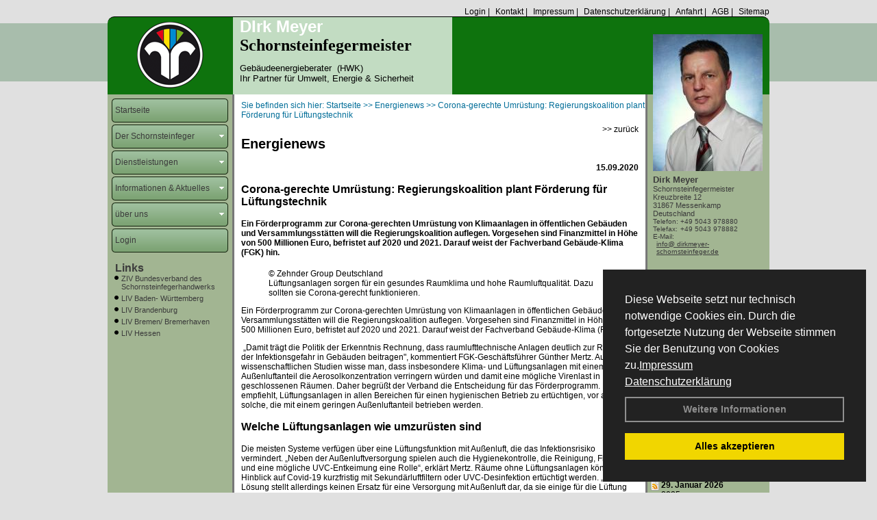

--- FILE ---
content_type: text/html; charset=utf-8
request_url: http://www.dirkmeyer-schornsteinfeger.de/Energienachrichten/Corona-gerechte-Umruestung-Regierungskoalition-plant-Foerderung-fuer-Lueftungstechnik.html,3353
body_size: 109525
content:




<!DOCTYPE html PUBLIC "-//W3C//DTD XHTML 1.0 Transitional//EN" "http://www.w3.org/TR/xhtml1/DTD/xhtml1-transitional.dtd">
<html xmlns="http://www.w3.org/1999/xhtml" lang="de" xml:lang="de">
<head>
<link href="../ig_res/Default/ig_shared.css" type="text/css" rel="stylesheet" />
<link href="../ig_res/Default/ig_datatree.css" type="text/css" rel="stylesheet" />
<link href="../ig_res/Default/ig_explorerbar.css" type="text/css" rel="stylesheet" />
<link href="../ig_res/Default/ig_monthcalendar.css" type="text/css" rel="stylesheet" /><base href="http://www.dirkmeyer-schornsteinfeger.de" />
<meta name="language" content="deutsch, de"  />
<link href="css/allgemein.css" type="text/css" rel="stylesheet"/>
<meta http-equiv="X-UA-Compatible" content="IE=EmulateIE9" />
<link href="css/css12.aspx?id=1784" type="text/css" rel="stylesheet"/>
<meta name="google-site-verification" content="DPRJ5WPPAoY__uMMCJxhN_t051io5qouXQgTqo7e7A4" />
<meta name="keywords" content="Dirk Meyer" />
<script src="script/script.js" type="text/javascript" ></script>
<script src="highslide/highslide-full.js"  type="text/javascript"></script>
<script src="highslide/highslide.config.js"  type="text/javascript"></script>
<link href="highslide/highslide.css" type="text/css" rel="stylesheet" />
<script type='text/javascript' src='Scripts/jquery-2.1.4.min.js'></script>
<link href='css/gallery.css' rel='stylesheet' type='text/css' />
<script type='text/javascript' src='script/gallery.js' ></script>
<script type='text/javascript' src='script/ContentAssistant.js'></script>
<title>
	Corona-gerechte Umrüstung: Regierungskoalition plant Förderung für Lüftungstechnik  - Dirk Meyer
</title></head>
<body id="MasterPageBodyTag">
    <form method="post" action="http://www.dirkmeyer-schornsteinfeger.de/energie_news.aspx?id_news=3353" onsubmit="javascript:return WebForm_OnSubmit();" id="form1">
<div class="aspNetHidden">
<input type="hidden" name="_TSM_HiddenField_" id="_TSM_HiddenField_" value="BxMJl2YsD-7Va5GUx1XW6vrMFpWkz3rf7xov9zs1dOo1" />
<input type="hidden" name="__EVENTTARGET" id="__EVENTTARGET" value="" />
<input type="hidden" name="__EVENTARGUMENT" id="__EVENTARGUMENT" value="" />
<input type="hidden" name="__VIEWSTATE" id="__VIEWSTATE" value="ltfM4J+C5Cni0+16kppAE4F0jPoMTXNewojhfWtAZD2MaGYqgtsc6r2NEN4fu0k09n65M/YBTvdqcEiSNa5Y9KPSGcJpFco57AscBAU3coh49q+V9E+ZhnwwIPb8py75BnOvaevNtjfw1ZJza1FPSzTp6IWbvpdmWY80NLgxihQ9SjKuqOmw3e+QjXbsZLWViQjP2TJT8p/vhTsp8X/F899k2RvaeqlchRf9WM137vDjK/1vh29OCLUBpGzwBcjz/MqYRnmsfvA4/[base64]/VondwHqds18Tj3z2EyAMCZegdCNN/PGPt/Ka4VzL/xqESD6DOJZ23r6tUQ2ata8miY/5/KfRvFtzZQxmBtWOn76QxpK546QfXYo5yCf6Y83og2g0NW60cq0YE+XbOwZTM5vxk+uNDWRAxe/D+QmB6TTjKq5G6idk0HhpZ62/OOJPVe2WSw27VyhwlFCXtErIRi1IxWkdD3u2TBIOJDtn9btx5JLVKRkCNwcTyw9e9UK8nWDNonMz4jRIBolpq4q8UmBAx3LRsV8zPfYWI8H3pSeqY9fkc7o0Ma4p+Fyzlpkk0ipW/NAaTaNVug1O0h3o8mPYCZYzZPkFX2JXd2f1/2iIGI4pgYnhaWOPHDuwc5XuoIc6NFYREwV+JWjFBl1BturtmBrfmkZObTffZzYVf43k9FqaVHHZr6BYazMnC4wDp32flLgzYnHGJ8N9ldfbXyvNPB/ZdxxOX+NzYDjFmXc6i9/yPZWkU2CLzXN4PVZUiEzFD8FGeKuKb/hg62sEwnuWbDq6aJpIyyURMSzz0fBkJFMgLggwfh0u/6SOGz+hXzj0sIK/o81/xXJ6BNAg4Au3ycQc1sQkUIKPlYbrOUSRSAj2VrYfLLFD0fD9QEpK24CV1rnEmVRUhjv4SyL7JRo5n/f6Nw4qcOPTVt1cveSwRcMNbRMBnozZ4Hu8PHlp6cXWi2dznWXBvIFHvZcUJTtvIgQni5h1e+fv1RdLnjbD2Spe04DpjhIUFNjg6uepzNVE/xh3uMollvXZfrJSqdNydDrnuZvKKBs9nXwjweyt9E0jFCZOgJgV9PwBZqjUhhc9kaUcsCZzmRTqbWxeNlLBpKzim4v+mNtYxcs0tE0GgfRigLEjPe8lES/tPyKmG1cJVKioD1J8tBvt4ibL+GlCzJG3M8uCNK6zMqMSVMROUzQR85V2UYciUUOqSO0QGdpXMGGk0s13ju6r+ge2mKFdik80DsLTvWfnf36yBuYQ/AsunThI68iQX7guUTBQfQYfXRPknyxjpGgiKhXp4grI8lcWVvrkPFzpXYQ4IXCTnBUnoZ1FGpH8tP9M4DS7Jw1ZhuGdlQ5nhQbTFTu2XHBwbYvvmZ59xDdVLgj6q3t8JT/4hQ64cfxFJg7+2Mpqm8grDjFudNZ6gEEkdXjEbi5cvv3nGcvhbr+NoIGyGhH+vwVt0Lb7pbG6rwK0W5/NkvCU68GE0jrxlbPTLMO1JriNcOqRJSW/xn05gqOghktFtilyrZUErBQtNZrFBN1wmpkh+E7oSlk8FWqLssx9u18rPRIMsD0HVtwwOkYjx5WUYhQULsR4MsY9YkHNyW/agE5D2EbRCuV5+9sBd6FQTmuVmhNnEEjhKTkY76cw/aGYYKxeHFdUZHpQl1CJbAeFUtPqZo2/TOelCWR50J4dem++3EsTILo6oJid8o6tqJ8QSTgWV+u8cocPnERF+i6z3Q59/PDZZEVsmPdyVk4WjWKnFqyb0HF63n7wNspybGRU1WeSaQe/[base64]/BpAYNKXtmngMEHVKLkacaVrLbsy7iGzM7CPUd/DbieOFU4uOXGIiKSL0FYtFQzczJ5SZKqsPcUMtdEyCQxqoJ9FzBK4POdnE1S2HYrEL0Lt3eg0S0qlLcm1k1RY1LyrZiUdbopB7XC0IhKn0JA0N6kqwU6S0CzAnH5cWguIw1giuRKh5S2HjUl3O/XOtp2M/pzjD99ReisZXDhFx+7QQvmoS+oifdqJ6MLRakaocmqv8h0Sb3/+r+knQ13/oSjx+/HuMQJ3CTaW0f1Jw2oeSEGoC+k1bXbZxlSdFAmxq81reMjQtv2vYJT4BR5HMxfKrVgYCom17O5RMBal4sR/Mmfo31/56UN64G4vIcKmkXb2noeFNfh9TWjAlJGkkSZnmd4uVLnIgRsr0CZjpoqPLp0QYVIbmStivunLGQMnDwGfoM3WFPsmj+d55lvWgcolszV3A7JMn0qBKw0c0a7TreBFmP+emRymDHOfwpk/x8Q7/1bsczjuvxkbL7UxE/pUZmOxtgiDL5/TipLoMTvCEhR4rxTBT4v2Jrj9SSEU/fj1H4sB5uMQ3kEF422ibBlcCESz69ndrZv9Eu0sr46OrYtQs/yIrrMfgZGJ+h8xMQ3pdMw3BNDk9V+zRVRfQcccHvXaLtjgPis2SA43s0+Z2yeXwlogLOWCZWcnBR1qPVRc8qiW0zOy490gdQdGizbnMeGzLBxH+xkyf9u03etL2b78UgLE7d7zQSun7HqH3Hy/CwmHvm0gwtr44xqnvbsTnBGKfJZnKGKB0l2uvZgeKfK5KPJt4duqoWDPNtpEUiU6LRHiCNtHOr0lWE46BgZvmyF43i9mBlMlz71SP/rg8HAJN5rGFqeLd//3llkDzmv8KcF/nAl2XOM22CIgLpR4suf7vGvFYC1578KV4540vJg25zhTk6g/jGbFxRL3SPSUv0K405xeOm0Hbp5opJ/dABvpo7hfljqZXSHyaLPnrkbVLPXXD1k5peAhpqgDbnyGFnLNerCe3dSt7M3z3Db0yBZOcK4wqwudYG+Dzg5zyTbEM7cUZ+pcph+EkB7jznw2u2YqFukZ3E+ZVi9F++853jAieupBtv6/QAbq0S8+trYOmMqKw0YejTP5DoZZZHOeCDL0Bzw5ZMTjOB7X0i0hrhZ8pQUx9U4ivlLPNYODtqdcbSKrFQspeBT66xi3k79FOg6VWvmPu2+z6gwYQXtBLh78gZKKqbusTbg9CguSIRhXj+r9DRlpijcmsV3v3/KoydflJg1ThIO59Gwo+mX1rexF/YgLquBUY+B/0fvkiBu2a1bfGNBouQ6adKlDqA35fkZGkncNJTb9PFdyf0vEk40/Rbhx/pf6aQEnUJCa1Es04QdXDFeb1nwpLBidkJ7ET8lNGDrMX4kWhOC3vD0rMG50BPjPW5LUY+8/E2wiCKTJAfJPAssPCui9oZ+8wxHuex5EkG9C2FGZ/AL1mMhpmkkS3i6BGYKKu21e2yU1lJel5TMBZbKse1qxrAm/hs2gTnAM2stQmV7Zl2PoWsB6LTQBlgMlD7cmy3pdv/W0I+7exazWOQdcDNYRE7j2TZsTDF1gGD+6Sx5aYmaxfGxv2mDPyuRRkv+fTW01QHvjs5tXNlNUjTst8EhncqsuHbcmAAYFfZUC0z3Bq/hGHHiQnBcZYAxKfswzdiMfxWI+gv8JGsaU/8GnvJFKExvy2jKJUXJDbbyTP02RtrlgYpbrqrvlc4Rd+sjgyvuofDqno//D/mW/9NU/gniUXqFf5IvLTK6Uvo15BwZNgtoyCaZc/DKFy6MDWTS0fZZGOAbyspEZKQdo4szAVxOBF1Te1l3mJZ5gggz3XRYkL4mnAIO7oLGndzfQh90f/vfkmz/[base64]/FAJCJbvyV5lD6BR9xx3bIkgCLzdp9yY32bVR26QVrTkM3UIXFQanWLza5XB0t9YN2RwG4BiglNaaok+HU8TBCqghyFESLMKmgaPlrMn6EuEsx6wRdEH/34jylbV6kaDYyKnLGj09eaNHMzq4+GxD7Kz5FoMA5QO//[base64]/BpDUt4CZ6B9A+rPXqFRRRyvuSH9bPvkBuxPkqKmqz+eTFZ9sd/bNFZL2tIZh4zROZ/ROCNTHN4rsUogifeCCORTIs6t021tIsgVjRdpAt0LUnt+3Ph1sW05/rEBsUAAj38GH9ht8tShYJv07R/xvPx251qERUKNapbY1sM2Tu8smratqMYLTVV1ZEDuPYIoynVotGtPzQEfiAKuYJNRISF8Dm6JGem1CkvB2VBOS9qSpDLXvdcdOa3Bbr6dpl2gsSjfbHYkv0pUUDErUW9ysrBojIDlcsDy11kBu37iY//ldu/EgXRMnxLTEsWS1U9a+/DAG2qeYZ/Pl7hRuDBpvkg+/tY34tzz3tOatgIKZAHvSAMYx234M5yRDOQ+XmCfZwU6Kvy+CllC/2wSUMvw6nM9xWyHuu7sDqgr1USaDrthanixjEpNEE5MiYu+mHribU3F+X65+ufe+awZ+wugQrye6SD/SwNZLePriADKpT1z19WkFzu6CX9dslsqANfJLGwwiyWcONdXqg5C4JvcIh3rX+6PU+/j89ocO8P+BKfjwls3yuWUSjH9lBrgzO+nVEhmceSzdD/FNQxcrBXGCX2ByrsIqc4vuQFgNRDVtf4qguoTO9Us3/N/q11nEWe1+AVU9AIy6z5dknVve/W5v19zhd2rO8fcnvPgqjf5fUz8Sd0J3IBrMN+onPfMdJzlhQAuDjcgF7jlo0dMzkYHyP4lLeMYYDB6IVu1byQ5f/wcxDftlJVeku4hdgfXVtPyxGBh7wAApppDn0BVIFAZuvMMgzpvE83GTkdUVUpXuOZILdwOwPdKo/+hNUTQjJA9AujvrJeGlStS4CAQeTPr+VXl8xlkRs/ILqmz6LzfFOMJbjOiHOx5PEd29VRfjHUwnS7MWNkRlYcayyTd0xkun3IRMqQPaT6FCflftR3qteeWLldtLFL+/Z1bouFm5NOdnlNBlzn7Po0cjJPDhTDEsygInhfhhG7ixi8rtTH1hIqDjaUHYp7AKirmax4WXuGxQR3aJXN7+ftU1jZY/IK0Nf81aCoHcvYOLCfaoT+XBK21P97uaAc2/0opLtg8Gp1U7OFbbWKc5F8M8EfXK/[base64]/TaGu7haih58r8mTDE48wDL4ISEyCrqWuzf6+i8nF/VKztc1aourimgm6W7BLaQmH5cCVqE3eYMtx5ng9UrQkhxsA3ZnHabt0+AgG/bA132WRIKK+ScO9EwWI8wc7J1dHbO854MkDqsJkGQu+3Fsf5F2EEH+51GTIomYSw2S7zOkOUbEZg0vzDrhdPaJyL9qFZg68I8zQjGZnornTVLDuGSobtVcv8CZrpvZgEvlT2GZFN6jMjOM7z/+IRIC1ikwe66ybZhgGhvS08+bl9xV3ggD+o6htXZGwWS4k+c3NGQaLARPqncjtm2jBRFq1/ZB3+lSXDrd17z1b89zHAoXKC8sYHN5EgwZW/S9k79vp3LTTW2RQaJByjzRenkUxPfcWD9zW5IwWv+51N/zRWeWA2shE/BRo9lyDgG+X3p9rWEtr0BjpPRV25+tc2iZN23vri+AM46EBBTNMXsC4+IhLqMOeXtxhKXOWb/EupTAWnfT1ExL9DliG7IJN335FeviNuHxpgJGive3h5B6KLwoRXnU9gic8ErIkNhv8KY/kDM9ByJEP8L05rEtS/lEED4XzD7FrJntbtZGp84HyxTMVe3ZQydr1DIEPLgi1AXP13kCVubSr9VmDIExgqxLL5fe2QvVRFqy7vgwDxjQpkTo0zCVLN+xYzTvKyYDD2n6C8mWoc7Mao9Eu5FPO/[base64]/sAuFV3aNsnuJMjJkXQqpLv6AZTF5DZHJdnn2dxu7Q9oVAyAqGZ3SKSRTzM7yFcxPeHvpsn0xNgE4FNdrnaKlSC3xJ3cB5oD5SC/HkPJI7VnjQMMlur2zqmMUNINu4qP9cbuVU7ss4AardZ+GhY3x4pJWvCBiDYLqa8t1F5QbMjZE5TGEUjkoO2Qbi1isJihHsaiQcTDCqcj8gYBRVevbe5WNEfzP+vwhk3ELdlTCs8/Drp0t4V1Z8mQzREKh1vgvEBXvkf60ckmdryI+Mpe2eWQ6UyN8IgeV6DaLyLE/tLFpUJJNPiSDrRlJmXEbk1MczrJdDAETRxm4yWR06f4KDNV6cbci4Kw9OiApHNKhH8J4/W3Kfhy3agu/54U8+pyQpmbjyFbYZ9uus6gmIoxnThXM+gmDyAhlApS9nj1232F1TZ7Vpi3hTz9PRMeJ1BzDKE4YKMw7ZWvKm3AFecPnMmCuvGjDP2qv5e4tw1hRVzcppjFdTadsxHueoZHawFzEbuNW7Dpe2OMj6wmyEwwcoIsd88AL2rePAG6qCtnE192UfJNIKU7I/323dA+ESBCyhay0oGtHWSfsVYZON8ZPkEAlatAw6tzf9W0yfL/x+zYGNvAgigRg7qQSS+A1BTxefNpCWPUjhixACFbm9tkTTsKbCo3B7XeNJocmUdiyyUcQkgkWnILYKGQTmGibFamtijt3l1oVc11N0267R8wM8uO7tklg9rEAMWqYOTKAzyZ994J1EXyj9yCbLHfsBaHjSdYOCU69h/o4WZ71HqHE3j/boi2x3V98SXRo978ubgyYWKzokTWkWalj4zvxAT2Qa8YTCE4QAQFEpslLyUZnRi1orImoxW3uFeHLRgXM14W/[base64]/Slxp+guqTJDxSlcsu9BUo4hT8/[base64]/7rSeA/EZYnKc2jdV8J40qhGJLVHAdz6z6smsRx8SK7ZehLpvx5x+zg8I/CRqAJEDUpeSuuWBF/lMGmnzHHDh+GiwWIfe92q4TG9uzlvSnsMpoKuRDEkt5FkW5GnSUtg3GQ9QqhsP2eh/E28mM3QJhDo19VcU5PywE77E9mrJOFRZxqVJRWNmh2qtRuXppqq1o16FkeXXqSjFzXjt7VPilcs/N+E8A53S5x0ZIHCFH9R7hZPEPVNk8clLvO1bg68KKt+lD/wzJIc2KD61JB7QoA9iYSPeRtfoc9Nr+kuB6CcC/[base64]/BUc10mPKZmXqo3c2GbkBN5h23ReqV0jtH1FqcIe05GlGKjZ3vzKrn8fTl4TGF1QsYXsxAI/6yfvsFzMNjhBefxSjfoiDsxjPxI02esQ9anT2Hyb3Qx25nTrDE/6z4oqKvfdXnAfVlFFfS+pKKOf1JfecgOnqmck0T/x5JTxGR3Jn9iiEHrm+dQYoOBJKVZrda9ND9RZsIr0CdTYAf91YJ+kB/9bTk2i8Om2ABPFxWtRHh8FaerxN6w6CqEHohMuFMBjotgkKYndKKGewYi6ZUENVO5TdmJdBDcsxQpwxWZAXWY8giR3dfhyDvd4WmISD+eQTXH0IyJkrd+rD0FhwXnYVLlsw0rBPqkrbZ1x7JtlaqLYj8WX9Kc7Jd+YGTuqu0nG/ZQOezjHjK4jHC8NR6JAz7VFqnFQeOn9l/9wuWeYzNVEjqZDuv1Cob+r/IRYGmfwrc1kNy1CDjt9b++GMWKMe9zkrucvq2dZVk19hcQBvxxN0EL/n+Yz7BqxKg84Ih9bvKoF/BGvCO7LjgsRLb9d9A8BYfFvntakwDAZLKAr9BVQdrnbDHnJQL75ci4qHSpwvpvUwws0csB7IbeO+CUSB2Di2dAtqUwXbFVIYvFBdjvMNPHwTlWR/CSRgmARdWOX+TThrfImwDoiMTfaRFmzNjeIh3S2xU1+HrVt2PtdfMXOSz6S2PF6xvwt1xOddzBgbpV4BsRTJNZwKa+DI6sq1m1/gPyOaNjEqvDkTIsTvPa/ySH6oAjuHi5LUYBin9sra74nCB2y6NrHozXPDEeis5xuHQULwm/NekSXkTW/2HdyDdgsyhu9XgNXl6Qzuc0JhmfmHRuVnFtpIskJpwnkmnrOMgCDY/ebsH8lRDGivEgsWQhSGjQig15lex9twZCadLpcF3/iAOch6dRrClmWKJaEyncv1vnLD5mETeAwEWbtXhc81VkqK4r0MABcGDjo1Cl1UCX8fLuH11O6/0DZY2zY4PBp5ldfs3/[base64]//u15G7bFhe0A5Ba3j7pTF5jfWJCu/kqQcGvPPf9R2Hkw3AUWkMEEpTHoWLmv0itNIXcGrLjnf0Bl4ZgRS7fWn3icIRYpbn/ZIE0hOL7QeR2rlrmCSWlI+JA1C086kBViytZJLFzmFXMP3YKADW7YdCNKXPPoClHYCHvtwGX8JGA0g+ca2TzeRBKoSOttPzKKg4yzaM7o56w46O1tM2690xpDo1G8EdfBuWZAWrcR6s+Qi0XdGvucS/+tKBRPQSd6CqVhQIQwFP5+tLa4WlVPfeSzZ41s9opjS/Fsx3SHC9cO9dKF95AwOWNz26oonO63fmyAGd/Rp5gHg18hK6BqXtTO6ocojpdxjHCUPljvIin9EEqEltnDPkUXboiX+zeL2CjxXeb16urtq+9tpAQ44fQkaDlM5iF23AcQPFfcaCAi8zVAYYOLksSD85pDHpnUsoEoVVYGwiYyvjJLBerrldG/CkNTkOXv+bdNhBQc/bdW+PB1eRHS6gvOpDti20J/qF1B19hu4QBpfmJQ6nQFa3+SdndFvwil6V5PE4JIHElS4nlKrySXlkHwGAwi0PcxgCb4u1yLAQ8OKcCul5ZJoF+kwQ/jAiP9qcbEqiqFaqySD4RtX9pXiOdj0Ldl35G2DPTb+Ad3Qzer2tY99J2wvK8ETdC7ZSvBVgRC9XdEV/Jx+i3fjdOhFExXqnnym4hdNZ8ydK3ul46EDRJWfmFI4dyfOC9iZBpKTK6+fb7/XJDSCHPT6maAe22WYTerTN0FOuRj5acA6FL7vhlu9rDmLJn2RVuUa7FwpwmbUlKo/EsmazKbOnc89hX/gMYJ8U77TnFwJIzNsyDyO/iYOB/Sxc1uNI1R7VeA4vvDgc37nO5a4TyBu5BA8QXNsHQAxcNMhCvk57u3HAcw6dhIC7fDZB9LifFGtZoaQNTipQj7QTtFdSxtm43UhEOsRF1KppPTFo1ME/Urwh3s3ZIXk0+TY8QH1Cxh08cP44MpJTscs7A5eaH0SmVl3x6rrvsJ/Mpjr7BPV56iHR5FR3r3e84OgzsnHQUAOVHV1ydqtZRHLTJyxo85rYa/lrDfiY23rqxVI3lBIAKgoUjlHn+UWpR8NwbHC9Nk+LkcyFh4AffkRQwI2vtFzU2aW1pPMTL9m0TOqXR3/LqDomaKLKZYO2YQelg8R8YH/M57uJAXpql775yOLajp9zkZsPeicn7UUGWMJzFF25neWbbPQcR46m/VsVVVER0YIEfZarsP+373l6ysHTTPtClS9XXeAl82b4tOBIf1x09ebQq0bU5X7u+ebs/9Y5f2ROgubKngEThWJOp+tLnGDMtaa3YA33SGNt/4dgq1vVWAh4MuHGMJ346JLGRwqtzbBQKVS+wrxhtm4i4inliy0Xxxa3CCxh/AjhI94vV9Kg088KwaGy6mGahNxwYDAYg2KjGrTvLfn7+/Gcgp2AjMpXrNzGGDNVpJY9UEHZpV49wlr8JN7xfWr8WzJ+V3BU2qCHZ+imIUESGMFZ2hZPqiVYvuoGq3lOeJfUrbV8e9sUICY9lzCYgF/0lsLMy2Vo//UHqOX53orMWaa6Rb98kB7kfiaRUUUn2FwOyrqneYsPXpD6w5XcIzz27usFR8lyk/bDzFF3l4MIos7eNwVCmzvQIStI8EvxYfyj1V9k13rQAK/JY38tEhtGBSqGIwOl5/KgrAPQWN9dYqNEM61M9tBEqeMi0rteNcT3/+c2FYbui+8YpvNOch1ScbQ2t5QhAwmkb4np03IYh7QFkf8q5Wcxe4eUJOi5MiKjQBsL01r8LRrb6miDWcx6Hl7NCu+pLR1SFHCS1AAqoS7Imcq4Zy1jJ9zb/[base64]/3j2Hr/skdPh/uyL4xXN4V55QM5tjHne2M4g0NW9FOGEB6lOSlFcuqZOmUXk57DM7FKD9oAHMkM1QDj3KT1Asn4oaTpJqDzqHy3T0YER4ss+noSDasAbHY/k7mLH5EuQrgTqBtXVBJEUrT3raayjbtdI95iLgcGil56d41/Qu0qf3nwcvS56l4qiliDXAZgSW/4uGLBYq6i5VP2CuvFD00ZVUzHywWxgyrYRu2r4XWSi0WUX1UyYtN1bS73q1ZqTphdm0Am25F+jZj2VSksbUiv0/z3lJbe9Y6vIflJFtcKeq9khi8a2yh/WKGK5OtuWMWiwHkMHcshEfU1DmaIJGDzYuehYKXC4er+Ej4ypoyA6bGVHpJ1EqWhSyNYrVUKQAlcQ3WRVSUghqGejGUZRKqA5nziy0nuDAZu/ksD6alSk+RmxOjOYEXtFYKaNVgpyXv8gCwkNSm/[base64]/Y8TCMQnRXWq4fras0ks4KrmdbjNuhnbjo2pb9Lj+wNudCevt+VCLTOOn3Xy5EuKAPzdRAZGRE4g4UdSlpeLHiAj90jwPDE2MDL/rY/YHYQ0RcS7rJTqEzZD4CAzZvRYjBw4kGGal9QG6DbWlsKR++ycAO8t4TQDJjKkf9EP2D2VoWt7GFH5XyF4PUIrJFH49myunY7FRNVzwk3FetG2ILYAU6ncoeUhEeY1qsaIIHsMHe5LuLtZLcVh6ORe0+ERhSQ/uYe4BooBJqljQmPQ2e0HLKaxPC2BeSu+2MgVAEQ1ou4BzQs5Xy49ukTVq1MdADuTICZLE/t6k0Jk7i+ZS04yptcvKHOWosbfyUYNIEIIhswPsUCBnIsK3shjojtj/ROsIWihtteAITCtD2gKEyWf10UuN56ecj3h/3HPvqEAB3Q3eh0bYQ/Ow1mqMxA1EFJKRtz9l15hocLWYQ2vYP0iah0BfWZV7dNGYtr1TVBAZtbJiy5vqgryHnHJIVkvzWTJ/+j8Xm66dgFLazSZjpyj9MOq9AbOAdKRAz4MYgEq2O5hyhOSVN3EQJs4bt+3CQDrV7s6BSJSsa4yUyhbe5cUZD/Ox4Pypsu2PUJYC5aoYwaRTMUrVI7+VIWk/mB/9aYA7AL4qTIdgo8FEISgAzTAWdGxW18X04DA0gSaavXbc8B8AcObSPSVHo+/[base64]/Wvi/mRIW3xbq0xyt0sCMtctSYgioR3N3b7HHQo1YG2LXJ3lWXdjy13S/DrzYXbVMFhsbBtnVw6+bwGdKB7S8efeCSkLHhqE8d1PYs3PczlMI4Z3k6vODCv5ZvcVDQPZE4BWbieBgdCo+GBPcpihgN1NXIP19roPg/1c1Tx9IU/WqtMbWvV7POXKpGpLEc8rDpYkziO11iNvlH6YSkpdLwdnXnz8QZ127hYPMmxkqnsCMh5A1uo9jU2UDurhmp9w2QShzyCubG70d4ziNzlIDCvFf7uWVf3dXzm8kw3ynbcgnXzYLpv0kvPC4y4Ki5Egqzs+MJpMXKWVHTTyNqh8lUwazlLVSNUr5Z+exqk+iao6U300/k/5vHuOrmJkd36OzPCl7oVKJX9ufGC/10DvJj9Zf4BK0fxZE+458CoLgHfKpvejrPL9iHggCe18NXQR8bJ2LztAZ+u4ZlaY/q8ePNcbfAFTzcCTTQ+nXWLZUEn50UB5YduuPQzQ/SJWvjNouLIODynuYr9cWup/C1AZsUhG8MkE+BYQBDRqK9zEMkbdpWzz+gftFULT+5kzl0BkSbqOzV0YyXQ3eXNVlgbiMhTsodiEser4gmgHg0WN7tQqBzeQ70eB+Udu04ihajNL40H7PDJSf26wbD+q7IJd/[base64]/EPPevHrjuVbOtEo4t/HvuqxITVZhk74YFStseOqOPywsr8dW2ftVG/uTVAvfnQtkPPZkuQd3HWR9sN76tHMn1Q9vJF1T8p+OtZEHLAyYYBEvJfJxH0AVO8bjZLE8S1zRINh92r2KjT1/vlIF7m3XQO1renPawixX/sGedlBzqIZxaEEKE9Y0mkM4E6XaKbSx2GzFAP2ctsVWKj1wnsMq2d3xEl6awI+aTrkDOLj9iNaWlhG1ORrmALrqOn2hkwXCE7BfgVO4j9GbT+ZGs0zQZy5PvIlxy+dy7E4bW/qYR+uHTaRxwwFXg+F5l4CZVE1xZbiVwsEK7rhXbeD+wdle0HLznDz9cSHzMO4z8PzLRA1khCr7undB5QMl7Xe5aq7l2+5m86x70acKlOWiAFJj0pO5oSmbYK31LGfQ3L8vzYML6H8vmLTA1leBDSIcZk70CCt8ZNkY8S1TXyQK/BY5BiU2/vjjDytjqZwFt0jeQA5uescSrJ4ZTro4WxdU30j/nR8H9KNEJYPXDFQO0XQZrx223kH7m7jWwFQc4jyf0XBtro5TINSL5twSyefQ6a/x3dLfAruKSunwzZaa5DvvN6gG992jMtTSNj5CPF103LHSkA492sPFuufT40ypvLYb89HpTBD0ND+oDxw7vYcenMCI/WUWZUzmLNs4WihHO+Lx2YVk9MEjCGwe9n8nvTziI2IXLE745e/sanUC2XStW7UN90Y/rDTaXD5QHIgOaEmUGWEVgR4bqoUwhrGHnOu62OAGJlAB3/CDUoWzsA4InK1ldlt9IjdlvrBvmG5Fn0LYKzGEskUE3RvBg4FUS5IdZ53PXqbP2abmA3uCZDqA4AGKnQaayZbQn5ldQrkyoewBCqzMw9yw9UNm9RLyseemWNAoJfErgegmKtv0oZAyLeLqJkZBru3qa1x2Cd3KYCMPcwdfi8rmla5/[base64]/vwMevZ/7JXNIxyeZuaxS2U60+0DvUKEbV7y1M4ZxmLHK44KZjBWGj7s7wKU3s8TdFatPGi6GD2CMUHm/UNefEwP9mbSOjgar2KprJqJoQz9j+9xFHbdCfmT3ybE0KUOtc1YkJ7R3nmmu5UGevvPADmYTV1fhELl+0yVQQE0WbAOQrBQrjVJctSxUGGR99fylHXibL7XLPLOqxndEg5xY28g9HN6U8sJbCvxIXsdo5tZCRp2oC02uCFWsQDvy64dD/Ub0Jpw6r5Mp7UJm0HKZf+qUAk+LXEcUinWuZ7uyqfGIhGCoW2iXqbj9Wdtfw8WQXLPgWaQazFcPmramnMmxn7OYiJ911cFFCSp17sh7vgOgE8mLgW94KPR06fd5j3S1PURKakXcf0YLQkGgJrc2HMpQLuIg6sTJHxpN93fxbwym2/6hNlNSVvS4qq9slflmjAclS3TbKPvyEGNWPtvvw0m7P6094ir12/WIydEnfRzGAlEnMb1jj7+Tfd1xGFZ1vGo/U7koNxAMpiI8AYbkRPqvtQKKrCbGImkeWBHQpl37pbgseXvbTaG7JBLJTIOZUhUECjw01TIfmNfxyIRCqHh8DbfNazlz705U7ZeKMoUku3O502bG1151MIOkH1bLxZKECLvqMIDGFu6Vv/t1hVviHdOSBJXPKB/X6gZoMLJpYXEw1LdVeV3SKXf4H8m7/+SF4HMyhXhx+bCdmr+Y+0xFkTr671etKUtXCJ+6ZZtDXYhSHVx5RMaOitpp/4KrJVsd2R0Dy/w4yNvq2rc3gKh5ha78tpHgXh+EhtVrOCQshmt797mRi+yMqwLkFiuyvMIc/nsK5QW0I7RV100XgINuP3eyxwVdj4IzoghxoplI5YZvoOgRFIVC3e0a3ZVW4n4yqABQa1srayd+n39zHTXdnpChkzG8VX25pQlH9M12smDmX4SQljQ7dq8/STQEO3Ndt8hQgtLkGlKSQqbGsC0pet3i5h1cdX7Z4gk91N6BC5NC+DrpB/O0eZTQdSxVgrr4oZIN/8dGtRGmKNbgqKC75n5mumRe2gwP+hoUiPZmTdcC2WEop0zg8Vf/ZKJG8YFzkCSeznqq3qtLQB57X/nDS/5rnP4Ase5P6d7IzSTQ7ZKuDxoDI/RyFEA09IPnmuIyP4HiHzeWRIHmmi23tj/UhvdP2uDBaS4AFJRlYj3dB3cI7O1Z+NIbYiVPAq8FYYSuxD3/rfMEccn0UdJC97m7UWUmbAVuRoTGciEg9vNgaS5kiXxm/[base64]/YQ3ewbJH3fCwCxWjMvH+sypu2Dy2hFv8Zw+WsTS2vPCUaj2WJCH7oi6QvoYhzoCRy9pr+J2MIpnWs9N43j0ntFVosV3jjPSr7cb+0G5NWcJeq4NGSIxFSNBUU4eSkEYr7kvnSHqOhXtZgOfwJlVsWUyIFfWylocll/gF7mOdtLrVkoo2YGfUASn2UFkFOv3VgGnfNsVJq/OXj6gvFXUqjhVNawpyTCtLEa1+VtdJ5f5azjT5Ci7WwETI/dsIAvfQ1XBitxRFJ5xDrhhcJ9//G9eLXjqsngN150ht087mD4hDydNcuN+yyR6ft6A/GIjC16iPm77Gli6d4Jt9TyTKP53//duLUkm+aECNY2HRUMR8KxIy3mVWUPdSiJJcgQO9zuDQ5XRcXKnH/AeELWIbAUICgXO8IWcw4Rb1Q/1O05pQOMBAgfJV9zdqFvsI+xwiabv04yXqBJjdn7AQhkqAYrhy1VkN1xNN7PDqpHomWC5ZAw2dhN1nRZL0HgdsrDlcmW94MeIEEGwE0jzESbjDmwNQsAXfQllBJ1MJ9iB9E1lTS+LDyvlLIfY7pxX2qa0/ahjh4I/+eEPlCoADYiQ0QlndPEgLM1j6QDFn6L/FIAi0MVYv9Zs6w/R7AKmxB8CF8eM9L62vJn7lr19XH1bFKLRE9zf/qTxkMUWJJQvl+4ACDTIhjUugyH+zFCDo2SPiTaYzB+uyfjXHrxsB+N0INa9uJuBrq8AoSSDr7Fdpx2m3Yinqp9UvDo47xUsingmzBMWZ9Ge7sUexX00eex/XJpPMKDnnv5lC3lrMXshCo6qNM4nB0N9EVAI1jtdpKwB/wDXYPyHYzEMO/GNvbmzQyCZ1XCquOIOB/vWm7xaJpmRJDqq1OVF9lwEvzev/iW1SttjJk/wPH83bH7XQ610iBIayC3/4daUKOA1BfwoJcfiL97KC0pyGG4cPbAna5So0GQQyXf0rgUDSmP9NxFo3ZY1NPF5ZzQBr/U3lAu+828SxD0xp4NXPH2ovEHDgTOL7jESiai30YpZ1ySvL4HpAHLJ/3bcMG6kNdQdlzQaPjG5DIkPZeJuoag5dTJb+mEuT4+ArXT3kwYEVdmx8CWLR2Rc/pTE0VcyiuPRzz+KiHWi3vh2nRokCpFQOClJdNVSSXmLqmCYKJznxgMPlke8u+oj0KBEqQk+GMkwZccDSeYtFVL/q3mJ/wHQdRc5OE7jC0Zr/F35/G1W1VAIpqg8T01XPdRLIx3vIaMlg9dei16tONV3Z+yaqrMTvfjVMdlOblpQTSJkSZ6iZcjj9yDkTK1LjeLBz2YUhRY+j7Lf3GQWeg6dOYSqCBRw5/fXl3enllrqo82DFvZNYqV31EOrBqcRCtZImgK0NdV3zayB7EDkOD9ebAzE903HhIuasKMg6aQlLeJM/pgO+lg5j+6EbVcOuKi3S0vMBR3GJbUT+1sUYfsHoVdsGu57s8FcNBGboeNOdLFJ/w2a1lD59Z98kSKLt8ulKkPHtjOydyngFFCAUUmEaHg3SDXXsBHM6QCEy+9n/ojEg9H6Bzo/MnEtVzIGMuabnMZ/A8RoEHBCdLbJC8TliLBly68RBNgtDv8i5dtNKVuVWnKdjoVRrx9w08pawWM62FhVKrg+g7FYEK/DNKSGmekcCQpQHzz1QflJ6SCfIR6XVRrNbyp4pyngby7QUsecDcYvjoHi+jbETGhFzHm0+sB7tVcanxEnejHOmlA+WcVKts5PLp4XS97jGvC1oXTafiky3J9gl0Pg6ZcgjLuggVVsnU1VVchooESd0UOSWwBSGEIFjRbsOuw8yFB90lK8h+C/vdP27CamNSKNL8uxPEmdjcYuoxdELHhWyXSXpJHcJxDWtHXIwsYvfVhKxQ4YysjNAUArNHBbWHVullhyZTC8fEVrsEuLfRT2AQhZAU/cF9TEVytzitqqnQsKrSYT+RYzTGThxSJY5ZmwPAC9xPT95r8TF4wuc1rT/CFkknXwuaetUqhuoftxU/kmmeyzX68hBri7E0KEgedwgVbodmXIY5x3Rat65LD2Js05vda5hS3hQA08VV7YBFZHZSbqaLMpYx+LCOwPw9rUqWMTbaKJFTXf4tqJRvYrmro2ZsLCykwazkL5/bSspQ1NdH+qTerNRehwwvqvUaHCYKcT6ZGQ30jC77WzU6iME22vdLw5V8rQ4LepeFUmWJJmkF3CQrwyy0lZN6WX77et/Y9GxE87NVlfvR7ujBGQju3fDyH4VsosnUegYoEgOAF8pXT87osdEZjT1bdDb4J9nR4hfyRl+rDEINjZuKqRjE9SOWaucU4/[base64]/CZAT5lHqI5YkhHR79lf5u6RJYtmCN2SJjvaQLlHLlZRgpBhNl0gyXCQA/WXptQeKZD0ChgkUlt6sEtsFcxLuyUaP/OmCH5Ft8I3px9ep2NQFape7OHFsFkSApMW3xyPGk3mE13W1afiHXPw7ZbU8+/y0edFAfn9da0auHwvpeaIbVmgBi1QfhCBRmTrCgdTqxK+sImG00mfBCp8OEpAfxUt/WY92tsD+XejrWGOWaIbl5lf7QyxHCVxa70CDf670h/BlJ3hR7d8ZVPlxR5yxZe2kWlS4ZYoKP9VDS5npSm7crC9KZNdi7PFtWWT8RcOyQmFzay5eCZk/kgTGflMEF/Oe8i2YjSSHe0Al3oVxYNQ/wBExrY9+7RKDB+L5wk/64jw0mf0vH3kWcX4ln7keg2Gj+MzpO+kfRWR4+l9Bt1VnhaetZAs9NtJHxQ057oHxAHII5cDOefq9PkgK76mnb2U9MwTiu6oq+jOGsGnviB3XDORSEyvstToMWOZhFDeURYAPbc+/4dFRD9DUySJsVUwkoEa+3rj7mcjvpws5iRre4BIZ/K6qib0q0UQ/yV+k1cZzScIdfUSHLsvVvDuGR6eQRumeehQKoe5zAOJJJ23vpycL2NfviEuWXBD+GZjbTsV+Zs2xx2HBAXkvjiF+MGFqsxe1YVplF3+XKPSw+y8aPCWiJYlJxhnvYYcCPSPNHPLMv5F0rB2Piv5kHhJztB9ulGF6DsgaMSA70fwTqL0+p/FPFDnksczutMrIlu2/p3ubOFlVtuNYixfdqPCQEUTND2TPntZlr1Ubrgnhwo49g+y9NAAaD+k4Ml/2BxAdc/kO6iBtzO1heDda/ludYdJmRbydCa8zvRJj+qD8/VFDZFgSogqPdyGYwHbvogvAPp/Oawl0/YQgkbK1ckHPrv6uMxTCBVJhNVYK389gsMVt0yrw4dttRYkD0A+QIx2cMd0TIUI5nG824j0i/OqG4uWOEwpJwfcs3edZi1LDR6gqd1MwoUcyoatoELCh1N/kB4fN+2FkUz63KXmfFqIBgWaKPS2b1yreY1+UpL0zXZKF4OT29h5I8YHu1IGikziLVD5MceVmgfTIHsLrHx0zxbU9DAi+fIRQ/gF9dhqslcuEbS98BL2zBfI+2AW+9sEpCXLKshR0LvxeJZdoFxWzHFLhK7Sd4eGcWR0pV7ZcllUKsB3AgmJyQkdu+tfBWEZ1WqRy5SkcMkTNwqUabSXTCyIKIJ/AYclthz/9J0Q+2MzGU3NcDwvtVs3gd0KDvy8K72XYe1zkqN7u7qsWc5GdkppSyZTE88KnefSpJb3DZEHS+h+T7GhSa0S/oJ/vsbS7CSHNH6PSiT6ceQT28GYOWieN1cxzA6YQiSPXrq/M4XyMV0vBq2MqRbj5oyVvZh52FlXgX3vqsuZ63BETliY9uYT79sV3XDky/XMvt95brBPaPvSUMeSVyokrvNNly0lXqcpQMEBszFFuoRMIgTXcnxE9oMap2fN5cimEOVhTe4x96WKJhiJYrm+W0eGdgu6v6juPoHAXC+m/Fy6/BMQMRDGORpgZkiC4IXrihNrh+ZPMkhu18YKAPBXOjFgcKTaWm5sLATPhFHLTgg65cvjG0qgQF6Yxkp0eiHamFE9U1ygSTx4Ka3WC0mDK1+xPrOZ7SSMfBlutt//RdDRJkroZ3hbVHm1g43jS/lBq9pnb3MnHJ16kRbX7gtU4qgBTS4AjY9G50YWJPNQpIVMloPF3L9b6wZWUL/ukRVZq3432hSrpvWinHZM9RYHvnoyGbGdHCAeksUqZ87f+d//drRYSbAnF0dDEMoK5Py+5ghii6yCKLUpn6+ZGReHqAQlUTCUdOB2uy9Px3PrgHFdQpmzVczJg9Z9esHWx4Ldhm3LNs4/GaWOgiU1rZIPzba8wkXUkH3u/mNPZ3Y3J49nSq6BmTQ5CZEmQGXRIHKudFqMmieSEKv/hoz3vtSlIs2R5Kd4TydJG6bZzVXWEILysm6MTl11y1O+bNDBR0GIAAz3a+jHLpT2362JEk76P/w3AQfCMr3evxKxxhIDg0594NnBEf/QKmMuU7rWhvnov/vgmb/uprjMGJN91sOVwQ+/7/GiCcjd6en47zzMKgOjb9keVCWVrA8ZR2flRHBFMLNMgU0IpC0hSeoFpFV+ZL2GIIqbOLpxRsz/oorw2sDTteZBKWh0wqkn5AVIsxJmUyTSEJ+aNfivOj/YZTx8qHTpRaFcBfB5k2RDRPxOq4G3B63imCVp4bJik696OR5ugnJOhJIJh4U0NupvX62t5CxLhTI6Bbwrdm18r/tritCo6jTGZeuTI1I0F+MAWgfWlkbnQI9xsGBVy3uuWOp/oLTHJGh4108Z5e74f5mVwF3Y/gC2CEBF54kWcCwEO9Kq4CB/rEny75EWHAjKb/fjbeJPAHeE2TAZBGqmYJVHo6Qnh97rATP5wLWAjQSHQVcntsBjPFxljBSNEla2Yd17PXPxGx3wQcVyRWDh5g0XmsV3Mr5Dhhmf73Ym+usjm6/sWH8CA1Bhk9kxrlpOpIJyUFMwM5MCxEbtkk9O+CDpNlfuHOvFZjtwl9wlFpVIRZWc0d5OyT6vC7p/+c/yE2htJ6Qe3o8OSMkhZbw+hvvJv5K5yTLxSqqR/HsZvwTl/Va5suVN7YWsELq3Ms/2KZnkuUqk0JeVbuu/NOqlvo0wjsYdhwQe4jP7bAe7dPOjmy5F5ciEvnZYy69CsfAV3C4TkoXvd8bvSmTVu/oMOk7Sh9Mcbp58Qyq8J3bydpn+01GTmcWuZ5yOMQvssJy+l0Poz9Y+mJpaquJDgIotxXeY+y5GCrKyRIskEr0a6c+uceZQUs0xlRhAT9lIdTYEvaaH6iKBQ5T9dl/tMLNLLFynsUaCHvwu8pfSO9pVb/R2jefAJ7qu4/xXaThck8aayaMbRZn3LAKMW3u8xw+/6/wJfY9c0Pi3Htm7U0KPVUXuU/LHy/rWrzYpEYMDzFqnRl2LHHpyJHWcRCu2VmPWNDNMmAm/+Db9NvJ/wt2TgHOw1WxhviPrq8Le1F00y4trt7tEc+lGIXQkniKlqaZTs57A5BL9JfLl35mXbbTXzwZfhnJpyRwtXx85YA7T40zFzA84Y0Mc6rCUj6skIR11/34T4pnk8wcZrnTUVxT7bDQi88yZ2IF7+CV4d1BX3NFgtCp6+f5GOYbCkMBVH6pNMZ0GGuqQ3q2tut1+Z8K2jCuKuTWTiuanm174PTg7N7uZal9LqIv5BusASTeQWJI4M0eK66cFwaxGpVUOJb+SIBivo5YqwvEZx1sZ/[base64]/uYzifTktPgi5mYzO3tOqbPLNJ2N04sUDk/e41C0Y9NZkezrcrnSwR5GPZND9XPtZnPsWVdhF1dP98fT3kgKIP6Y4+SuU4fcgU2zzjmW9ZpLjIPvXIaOWOZ203DolgmNoX2PbSpxjMW/qKV7W568E6MwbCGKzRSXpX2zZxcWCxfbTbuLfHu0NZ5FFYwIaDF2gS/MdUniJdWVNwISYLSTWABfgI9bsN2R52PG2LotDRmqEhjJLLIT3mommtTZr6x5+Sp4bAh4bCBsjpLDE9wj2ybxcuTO8vmGdL83YzqFP/PDnoFWbGvc2RjgHXXFMcwHBNBFrzu9tK8Jh3QW3LWYc5h6u66nFgiBu0qFcgA8Nw4LQbbvi1ZZOWk+azwk/5hCX4N4heRJxkz1OZzsG+/a1C6ivdGgIjEaDRbDmwzSjPLlVKMYDeZ+UPik7Tx7DloIlSdB04SHlstYaBkk2u5DA7HwVCx53wcpoaKfCU0JhgxjfZNwdTLVFeuR1LkGDWaDW2QjvsVOSBh8wPGzJsFjxPqznkTIeEE/DHDuSY06gE2NGG6yQWkJnURGJGN18QBCasZgHAdFYVkH+hN7dtqQzm99e+a0xkKBA+Rud90zpU+hWG/7bMfVHIDz0qSzzYMXnwM5gQD2GwzucX+t3AQVYdJxBsC2mltnT1rly2Ef8cpprroEWfOoruR0xDzOpur8MKqWNnk5VPtYGEc22KnlS8EYyL7ROf3fvsi/kZmwyNO9AfzcK+jZW47cs/GrgYiSz9jckgmwWPeaGJo8g965hlt0XckJdylSVMQYhFv6Je5vhkq2cyzTEySWrh43438P2g85yeDUZcXWq0rpb1MaBGwY56OF439Toz4nv9miLS3gsCAxkqw3uM20bh/mujenWCgbMoJTEY+UdfWhCPks0Dyn+KaGyHcPWIgQFSw9Q48usXsY3A8WvI7VVFHdihcn+MOdnTjGrywwhf4eGmQhVEPRPJNzEAe9pLc7NQSt8oO1IwAX20piTeq4OrOAk/oRl8OwNa5ccBDmTYidU+OIamwL9Ef9dD7zMj2QV/[base64]/tNB7SRqZJTrOu5JIQYO3+TecqmM2NgG4fS3pk37uTUIh6P01MXIVJAJz3dvcUmBE7umNHJtk5JrIFEv3YJtui3RyE1nH227I54YycVS9lRRANEUMfeKa/t+UX/pxd+vQ0UZ7356hPXzyzCc8yDRvZutpkmqwXtq02CfT/5q4zxS1fHTlP5iGkH4UPm2mF/ig+BZcSOsFI2DKx6K3XefJsVlMUDXnsxBzB8AxdpQdCDUpFxWH20jUqywzcPgrTrSJaU4bxl70waaTrd/bEcTIqyN9uCcW7/L85b4cffvfU+a8Hl0SJ+452gf4ot4sCjg0bZ+65IGLPSXc/G1PM2gYbf1dLWQ5G5iJvdgo3YJpELgWasL2YRDYWZS4f0lvtfJ5qSAI0mu16GYggbsGhv7aqv00JSaYF2+I6qgoT4yJFbWZ46H1BasjeYkOhiousG6cqJ4CGZWWln1ifvP9Kjmp2Wm862Y4tCXeQ/+FSBLmqDG6eBc590EYWKdA8mB1hc+tCLO5s8MnAkFcZbB+evtKBoPy9lqWPLADujlyuzx5aBkpsEvE+1Wt16W5naPK93jiRvdPi6aTn+Slu5stALkOlXmLsGRsKm4fKHonfys2QZKTluyDdvLYVj9P5CuXLmBdxzN2PT6CsCH+vsEuqxDKVNolHLaWMVLUDEfa5Z1M/qcf5rbC7yWwdm0yW1ziTfzCxGeWWPREeFBQUEZ8JTXK2xF1DsnF1oKIdsht/DAIZL/LJSTPEN6hlZZyh56zF2/KsGJ6zpgLWSaapF7JHi+tQvHABvYqjcSr2cW/h80WxRwSAbg1yp5WMJ3DJLv/2gBsax/zjRCD50hLacoMbcQNLjNZm5DZD2FMZyX3LQh5NaDHXxY6KfF2EdFD+VGxu6VgbMibs58IzilA+v+wKt/27P0YRycHi2p38N/OrQyiQ7sQ1R1IZagyCAROyyJMyPBFWRS2XI1LFMPvFfOJ9lMvt3mWtMHqU9JEauMzB4l10s87ZKE/zEfXzeNTz6ho/YjkdlF9/[base64]/+KALi9G0cmOGZ15rJPaTLPkLCn+XX5xYQ/scdJnXs5GA+CdImUjgES5gwRnLzkKv/RY09Jw+BeACvoGg+g9VEM44u1x2xf+56sS/eggDUlCv2goHd39VDUW3ymNBOQaT/AdtWp86tgZ9x9QQ6cmXlRYPzV4L0rju53oYxzLJwcqFTbcTKWZRLsS64W3etD97KYg3H/ttYSuFcQBtwPVMK8C78q/VuCWKy+62lQj1Eyn0cuVZoEs6Q/1GPD+nmWxA1h2lcHfKpUExyPrK+koNZks+JKHWlK5eYajsf240vNnAlsoqjBlCvkFdLE++OgmFjxOq6fGsrlUO8duWzjP51KHtQLuP2/yvGN4bj1EJX10ZbeyaLo3nAYeJVaTBQOvLdwCj4qiGhu/+gmvl1Mv69c4fvv76lJXvVHbtmeKAAFKVIhuEHarPDir3aRmE5G0tScsWnoW8q87YfbaJuDhxDc8vVdBJOF9C9xBRmuqwHcWerlVfxACAIvaluEmx4T7ioJcOe/ne9kwbpWuGLZWTg8+zKsOQs4ubaUjvzrPPskUVPCTzT3J89z0SVTiw+3tMU/Uc6QK9+MulwENTnQjKurFNuClHwLck+b6gls5rBXAUsyn8X3Ovr07Z0vTs1mWdCiR1Qux+0NtIP15YIaSVtlt/p84mXe04kYKZwtZCkEjx3Q+uiB9pUUfNmZLKHaW1ufVE60A7yYT/E5troaewbCHKZkJrstE5Yap5MyTatFKYn514io512d786dqDiz1OIRE0zUDhTK0/T4Fdy5aIVRdY84JaJCPnBorOuErKNYKy2hDRqgS1CFlnlFo0FAMPuo2+gDXf8OcNLf/JB6kQ/gnEu9FYjkSYFOrzQXNEAymVjs+XTNWrX8RZdT0Z6gh+ttUC5N2+tAQbScl/YL3diLZFxehA28vWukCtfL/tte+iAQiNIeppJyy7aTG07q+LVVAmjBOl3SxeSNIPIX6ZaR7c4WyRksNs+V0z044KZy0AFviNV456Gksaagl+G+TfAVhWDhtWOkuWUtJNMoprtnwPbbseg0RLBIIwsnbh0yCZB5SclUR7l2+LoDlpStpGzySeX+P5z8Bm3s86o/w9WjV8j5F/MnU52uVlqztcO/usyJyxgE//HjLKZtU9ElRiQqRyjFSWnmo86GKvOyhF9/pkZhxy19L589h8lTbnNO8tyIg+fF0rJbkTP6Hl9TnxIFQq+dpaESB1hOuhWZ0eDbWCuft6//e+Dwz7cCeEETknFm1SBl9l1IARQ87oNqbgR27JP2cfiJ8ZiSKdWrRJeEZhGA++9KDX2N6M6yS34jJMLdQNC4hJIsS/nCTEWYEIiauwxq9/Xa1bHUVZOTf9qjQYJMgnv6aYnJbcyk8jR74rcDM5MF8Esg19iVPTO+Z8QLAdDz42nSJup/[base64]/S8cFjV1yDtwzFOm75iy7tU4wmpS48kAmDqK6KGMYQzPpZYEvxpB3bMcOqDeWHE61I3QEVFPls/bHmUjWRZ7Hy6gslCwb0tFep7d+4U/SC9EO0Tpec0hiyDey6tBDEUOUPEWSmxd8NoTQCsAtYBWTwrCF5M+VARgdb/bdstJ0QVCV5Zs2BsQ878UvDCb1yep27gYrgA6iV7sepB24eG5tzxhEjZaNdbvv85Xq1t8XALf8gD/52CPp7skDYE/MY3IDL/mBfxiTRoC6n7yxudKFOJmW8Ry2dOnbPGLHllwsmDAahn4ck2qPKu6e1vbFlB19o+QJGOty3RPMxH8ysA7s1HkYME9TIo6UthXPufclfjew6Ttq+LfNURnWW+JvKdn7/C8oh6S0SNKbA/Jc6qBfKaUaQmqh5fs0iXC1stlWEZTQ1BWBC0+ISVrpS9WTNq/[base64]/5V4R5gFw3xLk9ArGLVot1bYXyxTzsmq6xC7KLEUFQU+JJ4eTx6sjlIcYsIoa6OWoa1Bl0l5V7q3jeMSm0THUQxw29MA+iK49qzaaYzKOAxDGdMjnAEXU4X2L1rEp67FijspOhjDCpbgTp7Dpp9GC5afvJT+UTPABLyuRyP5SfATAMLipnNEvioBkF+cnN3iR8zDHIDh/BTTxNXvzBgFj2TS/sWLAgUYy17aZSLzDESqfDAEqtOhGw4FxHZwAFgeJ+ug5iBfocYrFp2hGiPTAGlttOU6TtBNrgMPfsOPAQSjx2pas94FXzti4UuxCOpbd7lHwa4YaFMW393UXiUlAzmRrCMEWB5US50foyWB5LRZ6QLT2GrMlFbn5+UeafAE2OPdbBdadcnscNKxYt/DthlaHxLyDlgggPFohPe1e5e/0QY4bmlBvHQjPvlrWsINOhnCOMBXfI8R3ScM+q0B4zZZnjo24TcdaCr7+QABrUcWoKLJaM0T/oM14U0KSzZvtia+ev9Ip/wrDLT7mvaEv5iBY7F3SvAB8u3zQXiYgxPPZF1hkXTCVC8UaF6SYY9QPPp2SPlKmp8NxnjeH92fCVfvgB9mPQnvBQGwKHpLPnMWMtCqkwN7K9Gm7JUgEpTxQPm9Lhgr7nDwp9iGmNPgs/1aBaECayJLDBic59ZWaSYG+5m4+u+RfTr5honR6WLcKuUgpCcnd/B+UHQBB6eFfRcyA1MNdpnHkMB8/eInz+yWEKsTe8T/n69pATFOgAD6Ezb5hc4ZviTdLI44dF9ksrX9SfALFoy0fQS6SHTAQ1UbCQuE2Zpf5j/sZYSqMKVgGmflVHJDouiciN2Ix6YkzbMRL1GvEEh5D1t86h0dQN2tch2CtaWSrEI5e0T/RXyJGmjKMUAVrb69ouVw2Lk86wVSSP6K3YWp1mnOpW/FQ1K/pOoRGQPhokV368/cNa4zTUeMcLeqIyXOqtK9HosFWriVpDQBELvJZOL3qrvLrF4+rfC2TRrCr+LC6gD5DSym0FSQTvac6RgXiznKgT3YLeY/kNZbsZ5AZ9QpJAiIeU+zsNVAQ6KIUYQPCT2STOGMs271huygY6FQ7vnuRq9d7RSj4pYozpxoBb5wlLPuvRWtzkDflMybstXBswAiEZpvakQhvISe5qzAjBq1/VRda8m4pL7iXj2tsQIbgCGDL297CBo1sBnLAmZPgBLwIA7lpYqiEQ0LaWrMqCMcYfI4K1WA2tjd1b57PaG1/G4EGRRiVlS6Cc5kvqzJcPfS3gh+nzHs7KE+cEzgK2Oy/xkI8gBYvefbt2e48ddTl/PFvIYc9O+qizDiWroejpeO+dJ4Jc+HyBDSn9O3j2hl2lS0yRAKkU5JN9/TppdEf9OuYoiLDcFCzlbZMUi38BW+SRIrjP3Zb9CrquV4ZWtRfOUNMBXw5Wl0+ks8a3WeB6VT6FWRYyyTzZQGdl5caCdesUDiVZLxjkJ/os0puvdtcqHYxFBFqBtW3LfzNsUpLkLzc/koHkMTAK8RxNUkCOoM4ld3lsogXSqrZTvas9dYtQYQsZCyUehieLugm942MQsERCIXf2auNbvmlw9eJsiHHZAtikhD7C/K/TX3b4//A4jWvs/GEe0ZmU4SO4bmx6ybpm7WYch75h2h8aOA5ssGJrfgKV5qUuNGxrV/JBCky0MTfLLTEkdgLy2lHm+CfXqPIhv9Qu73LVUmnGdd9z+/XjpYWWO+Bs/whful2lR4yCSo/gC061yp5RuRCWhTpMBqjgzpoBm1rGxQ3M8/vCMBIVWBheEdbi99p1Tou5LKKWlx1/tLuejsnnN9KGHNO/+MpPZfRZA1qJJgM3dJ9E7JEthZx+1mUUbfUL+hLbVlZK/xuQK1fJJdM+tJKudnbm/vNQThjRdNrUSF+SFADIf3hU0AbFQbaPVwcq5dm6QxoXhlChxXrruT/+gdt8g1mZttd7c7UjBY3GQKY3e3skSIt6349ULBcbK2UeREl5TFTk56/3GAZE8wyxKHqAHKhghAkFF90HEbtgx3AB/wsO/IZPbhxowNUJ5erci71qKoZZ1SYuJkymHJbMixQG8d4Al4DQNaRYts/u5PUKsRK0vdzFu70cCdte81+yE/dJ9UA2yNBrT7aSwU+HFqh7yfndl11Q9ZNrM9z8CT/7brTU2C9XgHGX/9/2NnAcW7yFJVM/P7LKd06e1RQpUt/hfjlz4hPEqyzLJCg8Jdjrj4CYNQnI0FB+ruz/uGEd/1c7OHsxFi46Yk+8hxIIV/EHn7RRjdrKFnXXSpa0sFK3pNUxAuARVg+3Hyka0AhZHCLmbMvjdIq6Re1qq36gNqTXgq0qNjjhHTU9ibNpu937bOaMHpHregEDvTrs6jEsXPMhOD8YZxkghO2pcsxg5m7Y3eELU5R6FlOz6cjJr/PEnc1ZKHFhN9IuYCOxpdmB/oLq4JgyRM+JoqD8A+Cyd3ceDFbQiWYw0xcaiQ6PorABkjx4Xn4UWHkq/FQTJnviKRdpPiw/nOI+Wx9CLAcHP4/v0lUZw8ynV2JROdyerNMCf9G5iaWF9WAl/u0quNdsmuDE8zINcM3QNGL6E5tRdn8Cv3+WNM6b3H8kloT3ZAlCK0zz8j2gOPqLuKCkA6yLwEGOtfwtPTEu6eIApszGkbReWJ67JreemqbkT0MUcFuC/i+6A2tGXL1+ahv6DVBPvsuCcHRy4Sp9rdSPwbtpLouEKfK06J/L65vhBw00LGxExsLW38WKPmygRyi21nLU52m37Brjf+0WtTkdKpJZFlbWNo6JchYpztoVlnNvzKzh4Bs3sV/M0aCx1VXSTvsdGRIm5Aq5v7vV/c+L1kGfckvzTamfgay5XjIWVjIFgICIgSXkxhGVSgJCIlaissf5tqzbVH8Me3mnR/e0MpY2rpC+1HrwNUREnZuMm7gVYR8jaMjvfYDMsrSt0gUc2OFI3mkOkB2CE+/cuXJ3mO0MTGq24Lbi720xssqvx9G+D2Rxc7FD3yFQt+efiPs60yEU/xkAM2fBB8tT6xAcZY1HCrQmJmf/TPQ7NNDFLAQfJIqloMHyyyAnE8K4igDwN5I7PDIYMJ85kkWs/up6hOxZ2q0A+6F+5dwGiwmS6eVA+GdBuzug2tIOspIlpi3eBHCdzdF2nxKLIKYkyhrP3TiaYrpOWTnpWd+UJq+wXrdJT5Ce8SkAPDRJYpBfpwwiHNblL9t5fZPDpZlj49BV4kzkti6Nd7mu5Grm9kfwhS7jqpZ1cNlVCQqz4CL/BivmDNNbwoINUU7ICGV85TjpFRSvB5hRuly+pMYraJxKTdaOS8s10AihYkthgnxuE6+vNvkIqA6AsjnYzSmp62KppcfRDOMCwZWksOp0aXULe+RdC22xmeyvid09ln3YJFk0FBsMM0KATKN50rzaw/J3bOPziEN2Jgp2d5aSZ6g3DxHzMS8IAez/DgRNStkCZ4rN38dFN97qnFE5hMwZoKg1RhWTEiTQoKmKcKDSS/iBoI5rfq/Od9jYaRzF5FtqDa1i7YQDPzrQsdjyhS01aQcAjkBPNKqdoubAFPJo1QdUFKnNMNgd9Al3XWrZb8F7ScFjx5HPPjGZZekw1Cr24gZQKnOLZAdy7zM6cJbU0ZzcsvBn2gdizAmDoVrcs9xmR7lDaymIMGTEIz0vZ6gM7lhOkWkinEbhrMJeAXdr24usnggLMK/6VbliUcj7XTNKgHbdiV4CJg6FkHhI6CBflPfT92czV1LjTtQsI2HV6gBMDJ9lZVtFZHxqsinPT+yW96fwrlQzy/p2BvYWRPmb2xrXX+Y0GtxIGHfY2GWBiHgB7JQGPnfEYaLTS2YurzOw35YrMWRqZunMY+OioCvon1k+no153xVW0nQ/[base64]//MSyWYeqoH/73XKcYvpkV3Li8HT9utD61CkvKHCD6gAhbeUTmxs7PuiHdd3hh/[base64]/1EvFQcjlt2TMzYZkv2KT+pOgUAVTKe7j5UdRGAsZt0/n+2khZegEOfpHNlcDGCVXerEbWTBIw1Pt44cW+L/xk04B7gDBMcUuJ3RfSDXoeG6ewbN/bb9hzehgQC2YlgrlRxILXNPtJNI9n99M4v2+EEIVqyJj7nhova6+LFG2nxrpNCMFJFDRKjJsbBCCfe9kRmycqU5vC1nEGLoGT0t8jqfCKe7pk44bPg+og0Em3vtg/E8gSMa8tG/hwNCj8uPXVJ5q38yiFLHXsgdvBlbmMKJMWXsPn0DJ2dqYUEFaGeaqKK5rFhNm0h0K0iJqr5HZqeqQuuN7EEcxgLc8PhqT7h/vd88LK6TcEiJ+LNrwv1WsPcCGwjJoedPKjWExJaAN3yA+Ct64ujg7C0eFMA8q+nidlgHcCSyY0XQOrdQy/U4WV29pJHsOFTC+lNVe+AxUVRoka967cf5BVRvBtYoGGQnRzXzpIP/[base64]/rjVPzqhWkjGXQ5gL9UPF0R7Z/fbr6cosp11jczNdxhSJboQlFNtBvjKC7+G3Qt8ZsFfj89vu9HQJteM7qJNDZKaXyEMk/pKDFstOsBa8mtao55FE+TSfwtaEjiH87y42O0lWocUwj6jqfRSo6/GCwqvBZU7wwhFJDDIhXv6lnb8FR3nR93ND/06TB4fj1etUbHpfXDrCtnAir45B0O6gNSS/iCLqitIiy/SSidT2s9dwltLpQ9NYOzl8Es+wLAyXcs2yIF5MXkqheZ8DSpp0qD0flDijfyhezvZPrStv5MfLBPXYaoUeYhPzgcEjAZMxyOzGgxWYr54783WGQcJGKaqVGR8X7XEDY4SpnJTu3sSVEhbB2hk24+wZMZxbtvXCUDA1HbF+iVu2C5IJHoVlWxdFQMWoUO+Ja/qU2dPYlJFkX3luU35W93xQDp7jOkWyWlQlDZAufAkmb2+DiWiQM7ccvJNabVVOwcWTE+p49vPcFF8nxSAl5GPRga3gf2pGHrkW79K4Q6eXq+Jmao36J1hAJolm1qieE6rWNCXDH8RdME1veq2sa96tZEVzWcKHrdZ/4FoGZ9XsQwPDzkBscoph6Gadf0LN/NDb3DM/+W6e5SejVti+XGgRKXcrIdiS0hoqh0jq7C97zqgenxSoR1F3vad5o3sk0ivSho5+frYDsC0FXOr2rKHzPfL0yanPbNSPNw+96LYX8Ic051ezwjfJPft1lEjmgjTduPHSqwR+9vsTjG6gK+UUkmlG+da0LlyybdCfO93ZYwcOno/kEGfVnK4IJ+vBWyJin/OvPqFGxgUvFmOUiMs7CouyE5a2EtaIrk6l2nVWTL5Pn28LYCjQBdkuQzI/Si8aTIDFIuQz4IsNYE9UW7B4CZRTQXNhC7b5/BpWUuVF91mTIzogu+YcOAqZyL7COrle0MJ8YuYqPWeH6ct2TTOWTxsULsMOcwVnhA0OcvApHuZ2f1QXS2fyTVGvaflWAFiTgWH1qyMDlbRBycL5S5jDSiy0h/7nRO5+ZfBqkTfTPk5ffuSnx7X39UDaB6RB+xS1tHTSCDVMmCfmAZzn8fBwcAAoxwdCzGD7qSjZbmMVMiCZ5Zs/W7juVce0Kmm8aUzx9NAIDhInMPkCx0JaiFnHbUqDx9WcOEiWPZlVW/DR3LOOjIMjhuQCEBRPZB32VAwRxZOWp8ofENY0UWR6Dz7aLub42L5Uq8RyZG8EohrBymo0ELFwS7uOOcb15Iubsgl8/+mVaCXJxh1Nlya0F8QwucPZ5dC6gdNaajW6OBDod63Ts+voUEQAZftGTMo7KHej67ALBcI3KrwW5fev/ruU2gbPEMffjwK5IRWsKGTDBZ6N4ESij451fGwoYFuAhRU8UJcTyhffWMfFK8grtAAEQEM/[base64]/8vwCEpqLOHvRczoniAu1fAg7QGYCUNrDZmeCtH+Citws3oh8hKbKSaePQx3M2wXMSkTVGQpBmZ2GYbJ5ThvzwoFSyn6kP24oZUENiDubb+rIcGOGQ+LTFg4T93d8Wvpsk4YyK1YSSWyhPodVlegkeVj3WU5rdcSYCCIxrqDQw8mVu6yxcM1L4KhqCA2C1tZYw/4xI3lSDR+7kt77xb7/jtYaidWr1eJkdVx/HdxCIMa0uOu8kvQsGAC6VQyxfeJvbnVprhNDykbySniPW5H1gPkbniZHx98ZTnHTk3Y6A5Ps15FkR6sq7qgk1qhJ/nrMW6b2vs6GCPtBU5Rnv9uzeI6ZD2BSpM7Y6ci0pbUukgu70U0UvP2LS9e79YciZaoElfJo1u8EeANKFUNIUD28iQwF83U2Jmh7J1NnvWeJFtOSHYxyQcICRNp4dxwZnieDNsxoW+eBAMlwmJ2cdZelqKCVPXZxu/R7FEYrLssZ585kIIml1CPQ6+snPFHNnDTYOfJTY9Sc0YSgApwwHhNJ/QCPp/aWpFDP7p58mLoZxayxdKSfUR9g/3xsHbAr+98iRcE43EP2y6D60W1elARU0RUnvKqRKGblF/wDqQJMRIThjMUOoqR20jHz8VWh+feszLfcRzCVUBXcWDjY0imoIo3mIN3oi90mrt/ze7ayRuhcnZBbfvViyDoXj0c5TwYAm0mCJQs3vgZtlyTMIWcOsMrBxREuaZKXfOcdvCzzZaiAZ7jfFqrvaV0QemndlkTaXCR4PZJ8iipy3K1IEkSsXA7436jXbUvqbWAyb4C9yRdLc4/3tNsgYzhQhijo0Ojg3zYlaKEoXm2VMzqHDcB/e1EMnBUx7MMV2MGxvibOspR1LVLKAd/W+G/TJvgzLXtjXBid9we9dYOSnoTXU1euX2OBamigNGT8E/ftbB6YVXMbhuAQxlsJi1WPmzJKJB51pEO3g4glWn3tbaUreDnKX8oxE+bRX33LgwqRdeWuI2jHQDejYqvP5Siu74LGwvpfao0cV5JMj3Qhbe8uVUX6dAxqwUJJ2eeOA/UclQS3OGdywQBJYVXqvsD0qaaqWl31fd4/5Sf8r2vuIXXeNbQRDGxim2SzuwHfD8gfSJc9LuuPcISIqdyp9k+XTw85VblTIFv3fY0Wmw3qLxmui3T8QJp76bPfsALovMn7asLcEXkX3kGMGbuo/KyiCUefASd9DlbpYuMlrNInDMZ7I7pNz0dvScY1xbC2O8AobuES8DSN3Z60xNI4o0VGEs8/vwpNtV73APkycAZS0lGvNtUNGq3HPrvqmtxPJUwmzJ4KJ6js2H3cEvZnOg3svQ1rdEORZc0+jSTvBIrDhR/GzM8k7mAXC1Os47BP79ST+R3RUBXBfD6nIeCGIDxIRCj4f7hwB+Y8XGNxcZYQ/XvzeubUS7lJ+mSlsntV1Mx7CriXEKlhU22sfQoN5F7DJy4GiKIoQUx8XtAJcPhz1LBq2TfjhjV1nu/TtaYxzKV5MfB6yB7QsYd6OdEwxqDp3ydp/JnQDedeF8v4p3TXDt5K8zCk7YiM17p9BtCvzQTydSM5UvEL1QcQrA+OYbKHmxdth0F7Z/FIwNep476AbkTxfzmEF9ZDbTQUZhyfcn1a3guRerDbP5mSPO7tuk+0WcY2/RxfnGMPCnGtAqvjQLoJGRXrZjbA6Co99E5O7t5ifVGAjZP3vR44vtWqZXLn40s/t6uzCf8TjJf+IL6s3TMuZvdiyvmbHpwoImhd3cB68EzM52b3BmB0BRc7VHd0LLnuxKJhNz2ZA6a2cINttZpZFWk3zAdtDHtvxhG98RFoo56hzBMp/b5ylwoIXqsqg/MZDlsU07Lv9ZRKF4CWCI/uxs2De2qV/43pZZg1C+c4pJnWk/[base64]/v9CrDxPoztTZC/5qsGS2g8927EoLvm/bkzo2i3IDsXrRHi0e5LP4CXM3kZdMCyJuFgCLajj7c5t6U1k3gDYH1TpCQbMyU8fqBtNynDNdAVHA5Re2M9Bijgdel2NBzRaG//3FvyEhGwK3sbzLLGYHaKiFzPs6bqVaETcl6pkL34hpKD23NIjqIUPti8DA1f5PMWeMEY1C/ladiJWKNBshD8yAhQ22h81z7bflFl6v4YSNnulBAHbwU4t2poEoCRCoI8zKKrkr7fYQofFn9hvLZKYrwiqrybkekoN2uvJbMXC5uERH7c/WihryXXLlpXBXGO0Hx4t0vGdjukyjJiWSd4nCrBUwkXRgDXYvF84N8+NL7YOkSlIoCfCv+BOCSN4ZGWTAs0gn5fmNipYBPwZXsJFcW8sF/ulh2pK+x+qqgttA49BCdi6P8tfssATDPaWLH1Xj3UaySPyhtgqGe6vVBNNDY+AIetJ4jSucRlf/hzxpLse26cQ+i6fRktblK5XtDHRa5lnPJ/088RVtzFJ+xq5BlOp7luZhvP4fLC4u1jm90r9XHZRdIlZe+uCZ75EO5e5KVmKVasyB88nhUDCSJRZh16AnvjOmfwjzTPu679NZ1INAPy0XxRSlMWkvfW1bMCbhumzYwbjvPmqP/Fl3vGwWEn3jh8BbQo2znAGGqdVZBQvDGg14Rsy2EXaKzj+laXBnRFlhXYS9d9QGUghXuCYbmmw2BeeKYM3E8g4LtIXaS/MEwyLC3o5BxzQFYbuIwU9RfcMP/[base64]/32MtVbNS5LiQwIvKSNomTJRWNbuPE4bfRmQfxARjK0rAuqG8AZtEITLufRlO5h73ROlB8/DrMkYhnM8IknZN9/1YFXyq4vRkJjfccOJJjpjwmExdBQodaTHz9vBjuQBGV7GmNj/rI39k/0odpoviwc3t9PPW0dmLmn4I3jYK1dFHb0v8KslZSZ+/u/T2Ey3BQYVv/MWrQhm7InQnd0BaOxloTqZK5DKg/TCtJr8cqs2rfzaWEo3juenjKjtDqxfOQlqN7j0D8lDD3mAwns5HSdk1xdhXl2HtL0k/drhLwnnQynWsccHa9LvSQb4JZjJ/2NCM72YnlNCaZxasxOTsLkzWi/KI4fozk3Mu0ezgD6YKn1DbHPfwajdA/YziFHz+3PGVR9N/mCekbyF8A/FLVWs0rgKPEsp4wxw59EGMGTCSswFXaGDuFMjdXEjMSMkiHQHJ/c3WbBZ+ioaAR1WzisAuMCT10kk5JbgGxfmi7OF2cQN2aSuR8fnQLNZmK9aRN1LClebq6m8PfCrbeEnyzJ8VamMxDFuVngXSHfQSHThh8TaJlHEHr1nG66fnRF5g23mmFpV4JIPUXbIOFXoBucm2BHo7J8pHzXdct1NDINyYzvIGN/zQsirTJCWDM3WfCsI//rBL3YVKYW0KWMBdCLpWCG+fLLYlCojVDj/KHaMz/wWTbbiyFXvrX/Hd0mPMEk1tDn5pqtn5Jr854glh1g4cyPYmjYK8oCBHkc5R2deVDjimslkM507hWveDNDtqKt1pmtQt8izIvxCefm0qJyg4PHJYDGuDy7m/zP1Og8h+O85hhdttG58SUuvm420vJ62HnY0/wtrMevq/RCzXUGCbp44/kao1QqxrfWMKTHY3tJ8BxvX2bKpzjahC5ZuW5XAAGR0lmheO15wFT9r4EEJvlvpe+lZJRTyCk7NFneaIhq0EpKPTHHWioXwZdvPYk6hTWyz4Vn9nL+IVg4lwPSCcRFf1J1io3fNIYxn2ZeA997/1J496S2wigU+Osd8sk6Bx4bstJnmOjmOuimu/JsyBerARiolIibkBWIuZyWuDbuFbXF7tIpeTY2Vbt3dx7ie/rtaY2/xOcE1Yl/7ZYn0f2PUZowgoJBDC2ZHFyl7zkg2p8i3x/sZAPucquY1Nic5/Qw8ENAP6iU4MJOqfKnqmMFPGOBWd/yHB9eX1VHISQV/MjtHdziKc0yROoEwH0G3pQkFMWIwCPLWz9mr6hXyX/qHktC5YAoy2N3nplDF58RLV4dlfOhhFzTn7zKCQk82iuHUCClOP2jCYdCOzKkUQJ3xV5IpOECoZxqewWm/zixhy84gOo6m4j4HsJoRS9ySI7QDTU+P31VMWjBrQE9VEbK5Q0n/g9pSlAAA9ttpFOQChKKVG7uQ5+Rw3J00CJzOTxOs0b0j+HfwG2HXH8/4e8kSQmhOZFW0MAcwHsDvMRf6pvZCd9NGql0//tDpFvi9gyXLk1NmkEMW0hDF7SyzFkmJKLOnfCj5U02NQUxUTkkkp2CHu2xm9DXLlQJhCscXHdgo2lKQLqwcqlhk2MpTBG6EHVQhXkf0GTlpg9B38ZEs43frFX2rusas8C/vUKWmfixXG8OCUOJKs3LguyRAeS+fMG6Yb+pYqVBfjqWl1E0hx0ToFfAeUJcAzHFazb3jexDX3byboEF6ScC7/lWDlzvJiriQJ8lzW//g06SNn0Di7de3gq55ygggo12v08N9GX8Ni8wl+i/Gl+Mo0WhI4eNSggR0O7g/dJJNwn+Dy5LFpHKXMociKp/0LVrQit3HX/3KYMju7aLi33dfkPD2sMFDQFaJhH7jEYJXoE1x9j3lKMxT4FE/DKhQEtnNG8OjjD90C8uA3nfWipljWl5PEhFwnbNCyhDtu3WLi0LhotgIp6ngTWXJhVB3Wju83Ej7/5FDhYOUFZ8KdYEZ8WsiKZ4L8/ucSDpRoWVnCAUJPpfbpjBDU76qIqd1wfrQf74nbyRefkzqoNNF5RjJnTJT5K1Ipw5fIpBccG15uBx9H65MxiWRMbkP5yDOySTfTCORBVkjK1/NtgU7HQu2W/AuusGF9XrifqaueXCsYEEScGl0X1pRKMRhjLWamiBm+VYHyv6htKfEbz2rbkN+2BnK/nCTE24kOxBwz6+AfZvw/t+KXFzrF0rHjwIYKudiGvqbddWYcxq1IdYZnnII26yr6aAQ76hlJY48cVDQoUmW42X/pqyzlsJSRumm9EfAHWzGVomcHC8xJrmbOlAFUXjPst72o6u8yjiJrldHn/toUPzVXhyGorwwWOLV7KPWmuz62BBkvFwIlRr62f7ejGwZEKb6REAlsfJPJtLdKaRc52ZWXx/8tL9oLKoHIu5G0VVWxoFXpwaDVd6umQmZuRhMeJgs3amuUthhJH6o0DAfZCyEGVI3e2r5+M9vACZLS4GzIjs694z0PNfMXE9Du4bG6MXHnt3Dl37jWwNzGEC/UP1T0miUdAyeR/O1yQc85uTBYWHS+x4TQDgBIBNXqFAJPNdu8zroOlymWLg2uXxq0LWxOfCGeUpjkzklfupd464kbaKtKytkGnMtJQzZ9C/rrEH1GtMZDERWhDNtaZFs83dzHlsz8iMBrjuE9VdLcHDpdTozlM9ang6N7aUTO3h6XhgcRS6v7P/ewGHQ9dP17lZYrpk0fRfxOhd1MSAiYkz88JzZr/DptbukGS1htt5ot7Dcza/RepPQWAauVdGD+J6vaK9ZlHAWG6T4XOEVeNRc0Qqdyn0s1ivimnq3bBJIwVCZFl19hvq9qCPIZTm35y+4zk+BMRKMsJb338H8LAZvoCqFfh3pqp43fXYNPNf7+g5l8OdtGLXodUak7INeeujPqKJt+SAIJu/16EpKxp3lDd7h296lFzAAs6bCkpsabbwZB7jYEKF9cxcVyr7cHztpGod4N2fpaeDwIKOveD+EX1z3V06LyNiLm/u91+oFDa1TmS5GJpB7pZgaN1MPfA4SdWhQvUcriaYlc8hXhgpiWZCTCyf1o3n4dSgRkUH0NQkv2wzT6oJX6XguVKDtxvLiK0Z5VhvDFvD5CY8U7ol5rHQSo0dQb+FxzeMzAGppuRPHRXiOYKBd4B6oFHlrhLu8FCnA89H0JnTXGmGmz744gY+bFpRiftoxkL2S/4AcIGwenSrq68okQ0PLGaaVNr5iEkWNI0APDNDzffhvnsRjIfKjPIo1TV1/ugnrlXqVH7lfpgpeyrnGVFyos/KYRWCwtDJDNevyNUXMZub+WotJkgzPlOdzx22LmvEr5MFCDI2907H6suEd/3NNrXLNGQ94rjsE7OoGON+EwRX5MhyIBeGL6MqwSZ85p/pLPmJIe5PFiAc3dZ0VT+PIs7DBDniLJggQ1rqEaaAtKCm32yq0skbWo0ijwziXnFsbyzR3qq5bfwZNQn52/ZwfJNWfzIJfvWznT+iHZgBym4o5tWHRbKOTPghJQuJ3AIFElpX9zzgHGRM+f2mGLSQ1i3Js2RTF2mPjLQCfZj0gO4bSnSmlCi7+6dvXg+1Yfx8fyV+a9YKPi5lCo1TGBfeUV8yU0lowUg8Wnum6pVMGclubLcy9xK/j5YxVD17aQF7gkK/N0umvIIf2Exdc1pPxdEDXd5zgieWLnUdFX1EwJgp8d4N6uiHAaoWKTnvrZUTRTHDhxKeGR/XiWNVbHhAZuYkcanv6N40CNYD8L01Chi+RPMQBmBwKkUjxfE/BrishUJrbyy9Amk2CLAmeVP87EvLavcgHyRNSIR+O12tJaGT2eK7UmfQjDwuH3H5uDLJebDe/4uIiNUlml9Wywc+oLkar+i/z3qLS4xST6RMzNExF2U6rTeJkIwzNeMdzROUfjbqCWs1XwrQ4LDO8hTbuKkN8Sx0wDuREfJBi132DpLzctXNh7xoy1wVH0HZf3q6upgeTgswyY1RaBetVa5YRJyFsRaG6RRV/mmGKNIl9ixCRc8eW5ZLO8k6YGt4V9pKCoXXKXf0lyHTSpZC9csd+9wTggfomq5+iTnz4Io9+FM926OeFmgxvbsHrIejnUvPzNyg70KHk/RIj250HbcCvJitYZ2yD9Ic+SWFdkZj2db/iXvyeDFoEkCA6ZwaK+7GRa1djAnalxMcY989VfviGMIlnZ3BllvcbkpxNgisggP5p8H7NF/R+4hcivrA8mv8ov2qBJF+2Xc6S0hlrST5WlnOfqe59oSQehNgMfVcjfPbnqQbuXAA4lESUBk6lCJMISf2/T96zeKaSujc60+EwZg6CQnNpo8IfhqMBsK7W7/x11cPrUpGrk5n9N7hpI0N8sepTwPoVnkSGJjFsQscMBbfXZIUd6TnuNUf+nHX744g++AVraexheEFkX0RYdQPC+dA++IlyUUwjVl90EyVZZ/05mGZ7C9LFzmgwCcsNY2PWxU0FgHge57FMp0NCi0WCCIjumxKg4JM9benpnCp6TCc1kop9zIi27rhPbYZijUXqRAdq/RqymiXeI03CxcZSVgUpDP92Gch/lZR2qWdUOqptTSNIJW0RTyPJf6jNjR33FHV1we19e1pgxmYq/PwB25+x+AkRGv/AUcKsuSWIxt9UdS0YSyAaOXPhTP+O17n3PQ74Wp/Yk7xBYP9f4yW3TFF4vk3m2uUuz19Y2NUCzk8Q9ksOBGQfjeq2S4c2xuFfWOOggaadAPDcOoPZsSrRoKVqpbwiYJ9AL7+K7VSvWFRLekjSIhc12R5OZkpxI4KG5WLHNKFtHlAVMJ6OuZ4siKVw14lafm3pCzV6n8p+ObxFLPQ9cWv/Qo/3JgHP5wbAlPn+tXG9bGIs88BRI1uF9Q5kRxPmFgett/SVSiiTiT/7LNHeQLSusdT9j+Yx7rAS5riDqpEV2sTMag6ssmLgwLFIDa6Pz7ZAvjIOGKv3emAwKkn3aZkcTsWhsWFBgvCzR6HHW3UnGVgbAq2MPYPkPb3ZEgrGmSnuu/4nYhpMk3tCSiB2+1pfDVKd8UXXphxOs2XaNb88vuyn/xBpDJaGwNfi9+PsUlZgQ7d8YZ0QgpcFi+x/r2rWv0w6M57JslUx3wI082h7q+B1bSB2o05+4NErg43lRyhO/bLDCKiK7UZWi/qZz0IGjCz1Suol/2oKKgyMa73WVkVgzik5YGmfXCpXJhk+Zha2Lq3DPQUvgjWKHw7zBWv1TO3aWI/EG+C/cMqdNP/uMpcUkz0IRxq0N1lGOZ5B3/2i/xpN0DvCMbOWX1A8WeChLOiyMbIzRJrNo1+9zT1qlQSDibifPLlWz9x/+QqsmiNgB7c5jPirfs4NLtTZlxlcObTNhciaM7jTKpM/MSO0hkhRpdFsF81xNz4BuSV8vMTnQnFN4Takd+c4Mx9B+vTtQkJZRsLK0mqiuB/CcQ9pv3jkMosF/sS1HNhlAh7qAHCwNjOCnDw/6w41hL25Y8K0bCNrBXr7aLaqGOGvHER8L5ildWKkVCJ5dxVdGG6labWMBnGyFsyVaZdBpfXyIXdSrpBtwSveI0wJ7rbu5/8JUZSAF10r6BBJLFM6TCNpEjWT43QHdeKzAhBUjl8PyjZLrBk5/3QuQeVDzlMGzFs9RRf7ARnMuqC1owoCa+LXYOJYuWX27H4Vd6nlhc7SOi/0m47ZjMzAmbiIWqU+7ue2IT3Lg5BVmKaTydRiOKjFsIWaB0vJ3gMAkbESv59cBfEwbsIMe7s6ZSGt6q4KfcwOia12sMVW8MRUSVgb91ZTDZIM0fPLNKtwglEVRa7H2kqJfXN80jACNUrhgqlbS71PIEZeRqEckdfiVuFG97q0NM+c1C/5N0Z88Sr9QhF33V4vYI29rgdPCsZWcj/oCaLSgmDDWtN2QHlhiqyjG7Yi15QZyG7fQGf0uTGTY+QrxYK+JMnYC50Oxwab/yb+nbU6587lLIFTZR/bCUg+4Voh/zqiFBOtO2Zr1oign2YBeFLF9pO7Ziuhm3gORpu3FpiwdW2a5YZh1M5McJdA36tfnfvqSQkgqu7j0Amt0e4rp0//GUcV+VJtM58+LODAm+dnU68qVh7++NGIZ4uKFFym4G7ZcYS5k4yqLPbYzXF5Zd462kH2YCT1lY0RKDouWUKcCEOuaZgg5Nb5OgDkE/UcUketM1jbWt+9KHPV8ICgVXZyiSK6TeK40ZH/8VdbkRIulSWGK5U92CLbsYjtIyfgY1yfr+wsnKTB4b3R7eO6q5xGAOvJS4e356jo8jbR3UFUKWk32pUlr/hja+X1Gplan8KZn1CMKz+QUWA13k2w5W7WNah7yRNFR+QOd03eBjp0hUtoei6vDfIJaqONxty4O2nkyVreq2pSPX9WwoKgMvZRZx+GmTvGwi60h4I8SpRI7l+gv+zxaywOYASOpeH/DkNlN9GZQC/KE7PBAYShrmXgHLLFc1Z8Id2r3GiLz03762xzyYKTPW/oP19u7vMF46uuWsnGiTaYG2crSNlF1Bh8bbukjBe5WoWQr6VvReVKF2iESMQ7WXiGfT5rYdj/44apsotH/uwXg0tIzRUBXQ/TdmveKY9Fp6SABNGkxvfSSuJmpPg6R50a0/auku9WNL/dvm+nnqffX7slS/zOKgxmnaxCmmVr02s12qMDqVhBG2a9VrMuFscohwweBqoBH46yyTAeYJFDY2/QIvJvTQGe9svFRRDlI/hfCYsRB3bi0tVOVOmPLtO49a5vpOQnOz8F5PxjBiJVfUC7qCUg1ay0irTB62hnJwKsLZmMK/[base64]/yjyC/lbrzu9uFHNif8oK8YwQO2Y45jtvdK8oYNf2IGHZFliMubPmhndZX4fUDGeWc/ImV9KnW7cNMQxTLikEIiPIuBMOoSQuy3lh/Km/rzNdU2zdJM1LdhONAfaUEDO+rGIpWueRLIf5rCHHmBlY4VtS+gpRMaiIrsa2yPWBZm1VwYOzhJ9XQV6yslbN4zS4QQr22Kn7riO3NADAjuYATGCKvdRH2F8irKyKxKbYIKQiwY1weQt4se5jbhKGcwE8hRxnW7L/GurRjOwd8CckuGwNTvQqxAIAmXfU/6JpN7ARNB9WoVRO0NlWQwXRpLnVrWr17ZC2V/QG4k1P9KRXirEEbU7vFs0fMSbHXHMHWGgyo6RNvKVifSOXNPiew9LMJ0veoDl7kxMH3yq6dR7M5fsj4osmJwr6X3tN+THSK6tqhMVBmGlzsTqhKHV/6eHOxl8SuQvugb1JF1gbmzKH8bsr2XWbAsra+3zP/VyhQfJrYvAbZcX/MuIRHDew/W6J7ky5IfQjCTtgMMJiyl6hyVVQJ2KVBlxsCg7+v2cO2Y1wB+CqS/JK0YiS60vDE9Ub5XFj26EfifeXJtrRLUmIqAurgfXWF1Sxlc8cISSdXJbJrPHCkBqtOuxo9vWuX7wa4Xx66C/iOenkPw2jUH/+X0RL01h5zbYsvsWbySl6upuIq5zj7crrOw51n4w9GWQZQNhdpkLzfFzJc1JG8Un+090CQhfpLFfe/GqLMVD9YLjDB3yZC0akfeAzkQKZRdxEAQRvnN0inU9yFW+OYY7ZPItdH+iPetf6RYfF95HUj/IE4i2UIGaBnrKRBhXZbx0k4D6GTtlA51UdbQODojXapWb6BXrsGuUyeTxZddyP7g/foz02YfhFxWhTH9Gn9trtDxFvnLSnb50dRY/fO76OSENVov8BM/P3/AHMUVu696iR2OIKykREqnKSYziAyiRvQry42amXPDW9hJwq4eo11FBsDkXwwijP+6LAvylKSrXFMtPf4vyK6SwZT0eoxoBqZtv1RnEexqbl+UNMySLAgNUtLMzE0YbV32+kSOG5rTE1XW1L/Vo5pmyNFiWeQ1RQ8qBL4/vgX1M8P4ns95kDI6WeFfmkrTmxJDWjfdZvvyl+5AD4VEKUE/CAZtLO1nD+t8Vb4QzBJhzP/YK1DJVrD8hHmuVpmpRSCoLRhd8M12sjx0eqqZ9Rd/d+J4uBtgYkJknHVjd5txCsi5l9N92ZIeibRO3btF85+IbwfU94RybnaHQt+lYlzgYEKWU93YrcrB8FfOWTpK/Qs5sN0N97hKCohGLxOQ3xrl132bPTtXllLoyeX2AZLVPQbMphAF4diPV83RqowXOqQyAumq1kGkvzJNkN5kv9Q/WwaLON0h4Rxo0yBsx4l0DouU2aryZqPTwWAEbxktxQElBzqBMjA2cKBoa8E01znTc7GQvysDT7XIGp8/XAB/4VtXgran4aODtuBiJIQAg7ZlDXOSPKgVY8s/pgRdSPD6R74HN4orxQAOGJYPdbrsxzjKuKWkFHXM0zhmlIh4wtJ5KwXvZI6TtWh7+1s2fOF9Wey+0OOaBK9LEsADuSE17+TyN5lWo8vHwFHRKjJ1+tGRjJe+qBgE7xtCFgRq/Yo6/QKl4uTXg/j3UyG8QAmRHF95OuJWlVQVumJPHQ9lQ9lge1PCiiXA3uoc7cIl74tkEbLM6N2qHicudpgwcQQLUmYxCLpK8jX99regzVkn13+aWw2i/P5NMV6+YWPN/cCveQW5s0PQZ2Hyvs/no+Bj2PdYGvLxyjWKIupQu1SQURWVpqlTrRiGBinQ0rqLssc1mot2fN1yrN+uARzzo+jcLozqXPD8I/6tICZZDnrruwwbfNNObYDa5TMmHxm7CdrhcSrOIXK1GHqlzH//26sxshXFml3IkmweN8IZz20TARyKHMfdUCENHdm/[base64]/wqQZ8nBoV5W6G7+ff/JK1Co8cMe9/GnbkWcC8d8O4sZ7pUb3HL2We6bZSYLllV4Qlktt/8S/R9h9p8X2x8mmufnPxq3SBX8VS8qlWVmYf256ufUTwVMSlZkYV0yHdXIoG0JgllPCeUhaBGIOWItIm3QfRCl/j90XmEUblJpzLICaYTXCEfmaS0weqPl7IaKNF0249JzkSwZITnnTFiv9bYdSKNwZzvtni1ffjcVHFTO7oPZZ11mOSXO3uG1jZ7EybtPtrhw8PoiJg2hceEjrETV9ToBT3VHCjfPO21IsmwFL1UvXW7gqu7qbXAll896PDRm/Dm9FtcCij3vwNBCXC1QGuQfnhzxJyVU1Ns56AMRROLRBEVY8hb423wDc0WHGr/wGW6G0qNPRWZYitRLBpnkMBsv8XJNDugzc7uAY4cT4bRovb1Vx8ZeFDEX9sJOKMJxmJUneqlj6UzAcse3m63jwtOTfFNNljp4F2MLuYn7d1f8vOWkqrkaGYuN5PO/JJknwCCUhAPOrcOy1VZSKCqyi4kES/90YEibG/WEQjyzPgoXSycsAyY+EZOoBxla/xJsneIz7mSgDMVy6bF5qqATfKy3LiOfcGfqZTfs7wpZGSJCsqaC69BI9+M+L6z98qfElsi9KKbcYre2/7+g3CwVlE2Yz5+sdvJ7LXiismXPu/toNiffs7yTZAuGuyNd8sjpdcjEyc/PbqhfNmfjwiOHzCGZ43P6J1hxf1LEjvMoP3V1UMyt2JSWKTce9PBgADh/Xj/F+SJUjOkuEjsLnyB6QFJcYCXbfN0t7Xw9pL8sxNQrp0y9wgj4vEfE799R/D3SP/vAzWHLj/pJSR8g8+UrC/23lSnwsopT5x8p8MNeJW1AJuBNE7F4Ah8Q6XhQRQAsa9uSqvcjCPa0bYLcMm98YVqYjrZB1MfVeg5fdZ7ZaycC839HeVaXJPOIznLrNb5uRdT0ySVtYeULvZl5YIqPWxnpQBsc6TWR2KmIL55JX4vt7zYpBtm1EkJTNDDb/mZil6GiYpUOm/4ReW+64XgbAvuQ9zLJYroReu0hNTdYUw411AAqoehvfEJ2JQAEyNoGpF1xMtx0+mn2Za5l8ePX6FumJPtMtQfMmFoghf2gBlervoKjW5hX1qzDzjw513RAvSEALPs1TOhmclTaZmv5L4sHGCGx/JwDLDkXKSoiuyjvVLRKPKZxnKMn5DHINYIBcCxn0BSsHvAUyFg6XcKyxlllkZ6CYxR6gmniYnKYgMB4eFbAavaPimEg6tJH33xeW0IZS+wntB1pWWV4ja+50kwo2Aij9ASb3980ZGWG0YbWZohMBvPhHqmmdcbj/g8jE9OG9e8JKcG2S+pNss6HwtxjnIcZUhuClwcdAGy5UcGDY2YjbCMVBVARk+z3JRs6Zm30Bxbdl4Inl3c1EmUpIg0PLUQixiVwvjx6C9UQMW+sVBZVAYGI6mgfYDUkx5Yo30/sY98PNVq8tNsn2mGnHSstahDnXwDHbKZbVK4Vx66rwhTF2dUx5F2OLlGnhsblf1iTQ6g5fBCZ+lHxeDvSU+eR/5szzbnoaKImiEfxu9bMUSWQdIKwX5YD2K4QEBAXGinDRdMR1rTrMcDqQ7iKNIwgGXAnVdU6F7t3IXYofW3HVTlqcB1qE0bAnKCqrpQngK6RwGLFlqd94LwcU8NkcE5b+Lor6DBg9i31nck+BukgKP/ZueSAr0QeIdXuWKdlyLcMaMeU4zzOF2hEzfAm/I25Qm5LCyLt0BAj0USI+hAb6en4sScFIda9joOnNKex9FV+kxJe/oz4+hYMc610f7we+jvwAD3ImRaYNr76q8FlNm+uAtgPbuxPs6+q96t9mjcqA2vMAQKLBB5Hy90WC8iCl03b8n2Q3P0C2Ig+i4NelAF5R1m+0WYdxlw/DYPfOBfF0jgjucj0WJ9f52El0zONxd/APX3LBWk5fPAi3MGH1ch1ZAw+oI8/svDzWFaCUqNsu3umJq3Y5pvhHeLGAjVthr4lVBGNSqdz79p6rqufGBhsxXWCj5+XyR+xjtWNUAXPP9OhQt284ydt8+ocI+S9x2nJFlvkGR7KJw/EJmXIdwxb4JbndxcrBwS/IZDd1I8cBc+4C/OTijbENvkdnHXL0ySy/ReDpWTUxOYasweOf5ucjDLFCJOROyk/bsitP+6Hj1ilJDzA2DfekzM3b1PsbEy3QnQMqbtZynCbBUGjdfqwUF8fBCqQpz/x7nXuRVJDmIBfwDJWn1o4gNZQ9RCRLBcQ3I2GA4KymtHZLCmH2aUQllTP7rMA+7kT98VsJLlh0hXoV5ew2AIT4u7ouofCYtsbvRVO7njuLNZYdj/LSk77meEwE1KeXkxdZKPtnh2QS4uPWbbViBSsBMP0J39tO7k58lhB9AEbksmRvgui0H2+q+1jflsbR8kC6G5f3m2NVqfvBraRNMgV3otIJSaoLmy/0tD0QxEnqm7QZUTmqB7FAt3tXohHBe6eSnHlIdtaAk5sIIGBAsNf55YwsgGAcEBHOxFKqbCLKRol9V5t1OD5o8kmQn9WFbnvTT6Iceg+bNco3EqzJqSkG5p9S+LV1Lu/0gNbv0vWtTOQ0qW0EsX5Vpy23eMwAf/a2ZIAgcPwKeKK94O/eFE410iC7iDI0FYDYj56awpJYKVopsIhjNpZWTH8QtoQcHlk5np75Fb7rP7/TEu+6G6UconzfurLP/ctRyjqtOqbvANpnvrhy0/Ieciynctk9jDdgiQMS+iHvc4Rbo12Uh77BO4CDUSOrzUgQ+J49oAvhWLVWslfe3ZjTjIL2/P8IZJv5h8ofhXwD7U6fRVmQu0OiXXkEilHH384jBOBWatQdqnrA1mxeAojAprxN8MkMJ4PO92JpWAkPHS4XRsdBxq5a4hFTP+sG+0/ra8/lH9zq7VTmpgmDvgLVaJOcxRWAeRm2xP89ds4myu9VHpqjDbjXdsx/VKgjGr87F6Lo/F7Q0PfPpgnBcWzUtss6d+QtcyhwjZpX47YlWmbyLrr5dvzWtgKCZ5/9YPgWT3F8sb9zDg8JO6ZiDg0Mk4mghqC2pDXy7jm9dKP2bYb3IBAUocJQPlJ9SRzDK6qdy2F2AIAqAC3z5L3Ux9skLrQl8kzK+aGE5jul7arFJ5jG/28foTlb/qSn/6QNVzSD2xp56dTAFnMMnF5xZ+9Z3TuQQvwWs190nQn8osC6wxFD30NnUygCr+Aq/LL9BatAtLnLByEPSXQ19VndX9r7H24FSMUY9P2QbvpPvwsstFyMub0mWoVmGKWOaDipX90Jf9Q2WwyqTSCi8BhVMfa2ijnYuJTEq5kbIRlfoJP77gY/qYzPK4Q9pv9fd38X44x39vRWKReZ6ASR9R4gv+b0wbeemZDvjnHERpxzV8B9b2SWDpDiT4/EpSaIVTM+18LsMgUeZPtokYss23Yw01cV2oTOX35JKDx1u9T+ocIUIC47+Txogzw56+7vwDhap8NdhHmD8eI3pUwPTjSTWGUbbqOsncn/QlXXqiJPLKWsNVprqKtkKP17OU/MPx5qzxZ/BTMRsY7c0ExFruZD/QfIEX4SfkbNhtRzcExQQSjtxRneECf6aqa1Pa/O2kiojEY9rpOzKwW7V2IEd4T6JQ29CjDIMKDlj8vQVRsQ6AA4OB6SejR4TgV6xMPRks7AYNyXoA0eqL3vpwuo79vNwY/0lGOJ+J5K/I3QVYFz1E1qTvNwq23PJ21CXxN1heLYXz5sGlx1Bo6F0GPmQWpAT7NAnWgse0/3/BBgWKmpzeXnHp77RZSpfBJcPDotxLMQna4wZcHmA6ubv5Pel2Wlzbgo8MZsR/GWkL74MVdpI7Sf1HEMXgw7MC20O7rwVcfTJ3ctWoqrCQWxrn7/+kqbQoNqQv5alSb3Oj+omRhAAdaCS6lCMffH4j3k6nA7j3yT819Qt+5ow3wzuGVN+ipOXjF47nVe0s4QUGgpruKlrnAfWzLKnsh7lBn8A1HPY231aZTybWb5IZr4b622MhOCCz/89efj69SViVMgi7KDQG5FoTBohyqYcQ/6WBhscOhUnV22DsnqsNUK1Yxtfn/qalxCN9TWTl8Rr8vjwFkyiDMWoyZWaTWEN9CdkvNUQU3iI/4YJFzEjWz8B+OLl5SXDR+yegCk1Fw0x8M1Ku98Qjopm1vHV9p6ivXgBe17eF3PVtQ0H9A3IHAW5dRoi/btX07QRoVLq+TEtLyQAc6+7gAaO+H4NYRHMyWQwZ4UZboobbOa8KNSuHPeS5dOBvmIhCGj97Tu5uTaVizFPlu0qSFF9/ahOGt+9hks6JtifhQlvJU2UMcc3ityQQTd94mKstUC2byw1QUUMT7qJVt3t9qOdkmXBZS3lkfO+MF6/1gtzsaApiw8Sz4ntitGZbbnZ09gPni1/C1YfbPjUqPHCCSATBq6YL5QCKTWe5/6Y/sQpZGNT2d1qhS1aM9yjXnuSHRemr3hpgtXL9I34u6IylqOAZwtqwHv4EQA2y5EX5+VWqCbCt6Wel5YbBStYjsfO60heSpzUtfZLZDdi8XQWRqwxnr7bwRBy6h56ZsYe/Q/eRfeLbeoOlK+XBPRFrG1WppUO4LiAJpcZYscSUqnyBWiwWB0mQzRYby9IgLpq8n4NE9nXM7ZFF8vbD6c1VbKthdyVfD4Bnc8m3F/2+bALYhSLKBLngx5n/TxqePFpX8u7agrCQJOd0USMOGqJGtsF/INBcTskt+DMQ25AzAG8S5dtrG38S5Eoiia1Soks+S8fJ5ivROUCsgEvh2HYGUFZZG/Srlvx8Jc5jY4vI1kCsx9eRRRoXOQKqk64wJnJg0dTURN8QohvYlO4zOVYVhXDKLVj5xUWx1YmohUaBb3ANzdqkUiPWv3y5YD/jNuWyPhecOneUQM6sD56Iz9BDk2FNTFbdZmqIlEhx/Qcx3tMwsAWyLMuSH+a/+tg8Y+AnbYxWoT/MMMcF78smmaDQd5QC6myFD5H31053nhQjhpoXaDVn9MVQdiubrglNM6DXe4tTS//RnNnQfpY8iqMVMtTRkG5N11PszHYxBhr5k1MHBY9LITL9D6XRLje7uGVi5pDGTjbFm1iIEPlOwHbVzr8yhEN/r/XJuRfaqGKCzym9RvhUv4nfpGEGZRkqFkvG9UpNO2cPsuUMi+z3N+iAdoEvtmSNnLs0IXoOSpZz+aLmHjQEbyTeeDyNSYGpEL/zXC01U6YHeZ85Tu/B05wedMNb18RZVzbb1dynzyInH2WthGyeqpVH3ezbVommjFR7XkkVfOhdnjvq22zrd4bM89QDPyASVVL3Re5L9eQBAfFDZXwTPJpjYfdYF21SsPGtzfOwpQcJ8VVQe0d5Vhp4ERI6Y+sDMuGWpfwypbrcru1Gf5+HIngCbLH+T2Jkox4gbu/[base64]/uqjh92HgXhi4M1s0ruOHIf1MoxuDJWE+DmAgVlHgL4AhI5uTnZQ6E2WAvyBdFje4v3lEVOlz0yTDf0FtJzOlbb2dIG+kNZbAZo5krGuuYNRfcaiflPqP+DAa/ew6sYS2rpV1Z0DszInCPYxXLyZY6+9iFLpawPbSIlE9JYnI3bDpenuQoJ4BclpzLC/wzB4MczN6a/Gcfj4qMInUxp46K35HQ83xb5OaAn1ediXLn8E+i9xJQpZvL4I+/iNP/UUZ5UVAFKyAMOrlYQP5AURBbBXmrCnyPU6K5XwdfRV+cLUX5TUUKlVaEH7wLLKHbhSFPur8VoC4id+093ziXnkMSDNlSvem/sk8xweCBJs4sVzyN+u30OlBDN+6MlocMGFZKArxTsy77jZPi3wd973vPK7m8ApoBsGGJBoQj4IOLDkSy9+iud30mJzVlR7yoeVtn8WO4RVTiCa1wEl04LFfkrTJE0HlBIDPUri2PbrVhZWpZ7tXQdedh0pLbED/qT0Rie7DKBJqZMQvJIGRSPF6gd8tDBbcHIHbwpXWVP0GCtajvx8ccB/+CnA5ok4lKmw1GCmynwppo1RbJLGWeFWabCzaLjL7MMpcHofj1NqAGgbqFncIP/V2oBw3V8KdqPECZ8jU3kesCiOj9v3j8ejIN8w==" />
</div>

<script type="text/javascript">
//<![CDATA[
var theForm = document.forms['form1'];
if (!theForm) {
    theForm = document.form1;
}
function __doPostBack(eventTarget, eventArgument) {
    if (!theForm.onsubmit || (theForm.onsubmit() != false)) {
        theForm.__EVENTTARGET.value = eventTarget;
        theForm.__EVENTARGUMENT.value = eventArgument;
        theForm.submit();
    }
}
//]]>
</script>


<script src="/WebResource.axd?d=pynGkmcFUV13He1Qd6_TZLpsGiQWJm4q4S0nrN41DBHCfZs1j4ui1QcvbegECjQ0cfyS3A2&amp;t=637100574060000000" type="text/javascript"></script>


<script src="/ScriptResource.axd?d=x6wALODbMJK5e0eRC_p1Lf4M02e1bMCkDNMrgEFatY-D2K283gZ2vOBhkcihJ2h54gg6pefCROUQhxdoSrvrkOkdaaxlys_TsYGJJ5OswtyEKhoq0&amp;t=4efab3ce" type="text/javascript"></script>
<script src="/ScriptResource.axd?d=P5lTttoqSeZXoYRLQMIScOzHZlsO7hMNEEm4jymVMiYTHUvAY0jPVy6latfplNWsjF5vkYJERqqpAcgLsigy9nQCx7fJthjcBAhkbhb4hCTVqudo0&amp;t=4efab3ce" type="text/javascript"></script>
<script src="/energie_news.aspx?_TSM_CombinedScripts_=True&amp;v=BxMJl2YsD-7Va5GUx1XW6vrMFpWkz3rf7xov9zs1dOo1&amp;_TSM_Bundles_=" type="text/javascript"></script>
<script src="/ScriptResource.axd?d=XGoPW3Unw0ILT0eb9sSUa2_n_CtqAbOilWr60oMUEZNphHuuIgF6ceNFlrsYQdIo6a4WVJ2X80GrprUz9NSptMD3BUzHq98bRhPnLhEzinwiTNFyv4D0q1O6Aa3ZfhFZm7wf9w2&amp;t=4efab3ce" type="text/javascript"></script>
<script src="/ScriptResource.axd?d=uvA9ANM76Fbpm1FfUlagnWPraeeNYdNNMnrmEx5Roj5wwjyCUO6o76CmMykj375lJqtH9abSDMOZ9g2dG7890UZz5QXuVJV1Qi4oIAwhvvNQcJ-roz1WPl4C2o43mb9Wa4ya5w2&amp;t=4efab3ce" type="text/javascript"></script>
<script src="/ScriptResource.axd?d=JS_DoW8mXrcuimF4iulDW8ecNYYuvj0lKNNcpzCR6kxqcm72ahE3uBJlZVyWM8MFTwsL9d2ERSvySUAN2j5ya5yKlrmCyWT1Gom-J7AGsWR-zxQzeF3gbgOS0lFxgqFfnGO33vZi6UyP8cegGS8gNch0Cgk1&amp;t=2b3608d9" type="text/javascript"></script>
<script src="/ScriptResource.axd?d=J_68lqjlbkwc6YgpZsz2M42lbCZMpPINbkAmx2DE8yE3Y8klNY5KcsYH0fCrDz3Z-R5Qf7pZnM-uReuHpkt7GuyCiRzI9CyrSeL3ZYrnjrAmZGZVNgH-f53T-QqUUcEUZuaIm1JtUq3l-45b9fMA6REl3O6-nC2iRcIlKcdKMkOw2kTba9-cjBZTgNmR_EFxtfFtvw2&amp;t=2b3608d9" type="text/javascript"></script>
<script src="/ScriptResource.axd?d=hnmlBoThjEk-LuEasQ41rG653_kt1ZP0lLfcRROmZVMJI3TMu412skmpjrfZfnIyDaUHja-_9rhmB8da9esTkhRIghpvAEdO5-XeUfIJcb64Y20rTiiLpEW5yOX8bdTzQwgI5U7x9_Pz8twxQAc3tikkqgE1&amp;t=2b3608d9" type="text/javascript"></script>
<script src="/ScriptResource.axd?d=g3k8tgB_JicFM7-Hj4dqw3dWpoveiTGY_mvSmQ7tWjtvAHBkRWonyQOWs0cE_Cg9PeVyK_pDUQh7aJNS2_Q8GjoWM6Z7kacna1NGKzg-U9N9jeJ8DezpoCyaTYkupOabL1HwOB1ACuQaEpI8luLINhNvgVOwR90cgBqPmGvmr9LSg_he1NNHsnCEUAhWaayt3ZO4dQ2&amp;t=2b3608d9" type="text/javascript"></script>
<script src="/ScriptResource.axd?d=Y6Zk_0xLmOH31CJxdk3EGXbFHLZodlgoMV3GnyFHCRfbQ2mjOAkJOLzOXH3wuN1Wd1jNh7ua4nqEAvAgG6FRWfnluBUHEnBfdDYKKDDhtMYrAHYB2DUT2JrR33X54PeTt87HC24lxqnWsaDGYbdNPP_nhBfDYeUvql1h-Y9DxZ4kaWtjNd3HlJyW8-2Hx6rFhCzf2g2&amp;t=2b3608d9" type="text/javascript"></script>
<script src="/ScriptResource.axd?d=4an3aBQ51365X2J1w2rUGuXN-7PgNofvpOMMni5hWtbioE36ub9ukdfusWYXVPs0faFlY-nr-LGFuWEjH74chldy0JWD0jKW8f-sCUDlSIB-Pw0Jk8HILhfXfQQnoiDsMKMHQwo3k9OIENpV46vhzTqErDFvKB4jMdz16T51LjVYBTtUS9RlmRso2ivgrO2toRwtcw2&amp;t=2b3608d9" type="text/javascript"></script>
<script type="text/javascript">
//<![CDATA[
function WebForm_OnSubmit() {
null;
return true;
}
//]]>
</script>

<div class="aspNetHidden">

	<input type="hidden" name="__VIEWSTATEGENERATOR" id="__VIEWSTATEGENERATOR" value="B5C85E9B" />
	<input type="hidden" name="__EVENTVALIDATION" id="__EVENTVALIDATION" value="/OCA3UIQiA2AYU3Jjj/EqvYZVNNdUEAk3/H0ZGPjmcB4ILNRYEDa2XOtrAnXU/A1F1BVFfQzalJASs1eGLn5Lr6KLoazp9xHt7ohJNLXOYblb5TR" />
</div>
        <script type="text/javascript">
//<![CDATA[
Sys.WebForms.PageRequestManager._initialize('ctl00$ToolkitScriptManager1', 'form1', ['tctl00$ContentPlaceHolder1$UpdatePanel1','ContentPlaceHolder1_UpdatePanel1'], [], [], 90, 'ctl00');
//]]>
</script>

        
        <div class="main">
            <div class="header_links_div">
                <div id="web_links1_StandardLinks" class="fuss_panel">
	
	<div id="web_links1_LoginPanel" style="float: left; width: auto;">
		
		<a id="web_links1_LoginHyperLink" title="Zum Login" class="fuss_link" onclick="send(5181, false, &#39;login.aspx&#39;);return false;" href="../login.html">Login</a>&nbsp;|&nbsp;
	
	</div>
	<div id="web_links1_kontakt_Panel" style="float: left; width: auto;">
		
		<a id="web_links1_kontakt_HyperLink" title="Zur Kontaktseite" class="fuss_link" onclick="send(5181, false, &#39;kontakt.aspx&#39;);return false;" href="../Kontakt.html">Kontakt</a>&nbsp;|&nbsp;
	
	</div>
	<div id="web_links1_impressum_Panel" style="float: left;">
		
		<a id="web_links1_impressum_HyperLink" title="Zum Impressum" class="fuss_link" href="../Impressum.html">Impressum</a>&nbsp;|&nbsp;
	
	</div>
	<div id="web_links1_datenschutz_Panel" style="float: left;">
		
		<a id="web_links1_datenschutzerklaerung_HyperLink" title="Zur Datenschutzerklärung" class="fuss_link" href="../Datenschutzerklaerung.html">Datenschutzerklärung</a>&nbsp;|&nbsp;
	
	</div>
    
	<div id="web_links1_anfahrt_Panel" style="float: left;">
		
		<a id="web_links1_anfahrt_HyperLink" title="Zur Anfahrt" class="fuss_link" href="../Anfahrt.html">Anfahrt</a>&nbsp;|&nbsp;
	
	</div>
	<div id="web_links1_agb_Panel" style="float: left;">
		
		<a id="web_links1_agb_HyperLink" title="Zu den AGB" class="fuss_link" href="../Agb.html">AGB</a>&nbsp;|&nbsp;
	
	</div>
	<div id="web_links1_sitemap_Panel" style="float: left;">
		
		<a id="web_links1_sitemap_HyperLink" title="Zur Sitemap" class="fuss_link" href="../Sitemap.html">Sitemap</a>
	
	</div>
	
	<div class="clear">
	</div>

</div>

                <div class="clear">
                </div>
            </div>
            <div class="header_div">
                <div id="ZivLogoPanel" class="ZivLogo">
	
                    <div style="padding-left: 43px;">
                        <a id="StartSeiteHyperLink" href="http://www.dirkmeyer-schornsteinfeger.de/index.html"><img id="ZivImage" src="../images/design_12/ziv.png" style="border-width:0px;" /></a>
                    </div>
                
</div>
                <div id="WillkommenstextPanel" class="willkommenstext">
	
                    <span id="top_label"><h1>
 <strong>DIrk Meyer</strong></h1>
<h1>
 <span style="font-family: times new roman,times,serif;"><font size="5" style="color: rgb(0, 0, 0); font-weight: bold;">Schornsteinfegermeister</font></span></h1>
<p>
 <font size="2"><span style="color: rgb(0, 0, 0);">Geb&auml;udeenergieberater&nbsp; (HWK)</span><br style="color: rgb(0, 0, 0);" />
 <span style="color: rgb(0, 0, 0);">Ihr Partner f&uuml;r Umwelt, Energie & Sicherheit</span></font></p>
</span>
                
</div>
                <div style="clear:both;"></div>
            </div>
            <div id="MeinBildPanel" class="MeinBildPanel">
	
                <img id="MeinBildImage" class="MeinBildImage" src="../autoimages/mein_bild.aspx?id=1784&amp;width=160" />
                <br />
                <div id="KontaktblockPanel" class="KontaktblockPanel">
		
                    <span id="NameLabel" class="NameLabel">Dirk Meyer</span><br />
                    <span id="AnschriftLabel" class="AnschriftLabel">Schornsteinfegermeister<br>Kreuzbreite 12<br>31867 Messenkamp<br>Deutschland</span><br />
                    <span id="KontaktLabel" class="KontaktLabel"><div style="width:35px;float:left;">Telefon:</div><div style="padding-left:5px;float:left;">+49 5043 978880</div><div style="clear:both;"></div><div style="width:35px;float:left;">Telefax:</div><div style="padding-left:5px;float:left;">+49 5043 978882</div><div style="clear:both;"></div><div style="width:35px;float:left;">E-Mail:</div><div style="padding-left:5px;float:left;width:auto;"><script language="JavaScript">var name = "info";var domaintmp = "dirkmeyer-schornsteinfeger.de";document.write('<a href=\"mailto:' + name + '@' + domaintmp + '\">');document.write(name + '@ ' + domaintmp + '</a>');</script></div><div style="clear:both;"></div></span>
                
	</div>
            
</div>
            <table width="966px" style="text-align: left;" cellpadding="0" border="0" cellspacing="0">
                <tr>
                    <td class="LinkeSpalte">
                        <table cellpadding="0" cellspacing="0" border="0" width="180px">
                            <tr>
                                <td valign="top">
                                    <table id="normal_Table" cellspacing="0" cellpadding="0" align="Left" style="height:100%;width:180px;border-collapse:collapse;">
	<tr>
		<td class="NavigationBackground" style="padding: 5px;">
                                                <div id="fNavigation">
                                                    <input type="hidden" id="UltraWebListbar2_clientState" name="UltraWebListbar2_clientState" /><div id="UltraWebListbar2" style="display:block;overflow-x:hidden;">
			<input type="hidden" id="UltraWebListbar2_tree_clientState" name="UltraWebListbar2_tree_clientState" /><div id="UltraWebListbar2_tree_Images" style="display:none;">
				<img src="../ig_res/Default/images/igdt_Leaf.gif" alt="" />
<img src="../ig_res/Default/images/igdt_Plus.gif" alt="" />
<img src="../ig_res/Default/images/igdt_Minus.gif" alt="" />

			</div><div class="ig_Control igdt_Control igeb_Control" id="UltraWebListbar2_tree" style="overflow:auto;visibility:hidden;width:170px;overflow-x:hidden;">
				<div style="height:0px;position:relative;">
					<input title="" type="button" class="_tree_f_e_" style="position:absolute;margin-top:10px;margin-left:10px;opacity:0;filter:alpha(opacity=0);width:1px;height:1px;font-size:1px;z-index:-1;padding:0px;outline:0;border:0px;" />
				</div><ul id="x:1716493480.0:nw:1" class="igeb_GroupContents igdt_NodeGroup">
					<li id="x:1716493480.1:adr:0" class="igeb_Holder igdt_NodeHolder"><div class="igeb_Group"><a class="igeb_GroupLink" tabindex="-1" href="http://www.dirkmeyer-schornsteinfeger.de/index.html"><span class="igeb_GroupLabel"><table style="height:35px;width:160px;" cellpadding=0 cellspacing=0><tr><td>Startseite</td></tr></table></span></a></div></li><li id="x:1716493480.2:adr:1" class="igeb_Holder igdt_NodeHolder"><div class="igeb_Group"><img id="expe4b8c738" src="http://www.dirkmeyer-schornsteinfeger.de/images/design_12/igeb_ExpanderNormal.png" alt="[Default]" class="igeb_GroupExpanderImage" /><a class="igeb_GroupLink" tabindex="-1" href="../#"><span class="igeb_GroupLabel"><table style="height:35px;width:152px;" cellpadding=0 cellspacing=0><tr><td>Der Schornsteinfeger</td></tr></table></span></a></div><ul class="igeb_GroupContents igdt_NodeGroup" style="display:none;">
						<li id="x:1716493480.3:adr:1.0" class="igeb_Holder igdt_NodeHolder"><div class="igeb_Item" style="padding-left:20px;"><a class="igeb_ItemLink" tabindex="-1" href="/M/Der-Schornsteinfeger/Aufgaben/Aufgaben-des-Schornsteinfegers.html,30718,31441"><span class="igeb_ItemLabel"><table style="height:22px;width:148px;" cellpadding=0 cellspacing=0 border=0><tr><td>Aufgaben</table></span></a></div></li><li id="x:1716493480.4:adr:1.1" class="igeb_Holder igdt_NodeHolder"><div class="igeb_Item" style="padding-left:20px;"><a class="igeb_ItemLink" tabindex="-1" href="http://www.dirkmeyer-schornsteinfeger.de/Strassenliste"><span class="igeb_ItemLabel"><table style="height:22px;width:148px;" cellpadding=0 cellspacing=0 border=0><tr><td>Orts- und Straßenliste</table></span></a></div></li>
					</ul></li><li id="x:1716493480.5:adr:2" class="igeb_Holder igdt_NodeHolder"><div class="igeb_Group"><img id="exp7d1e1558" src="http://www.dirkmeyer-schornsteinfeger.de/images/design_12/igeb_ExpanderNormal.png" alt="[Default]" class="igeb_GroupExpanderImage" /><a class="igeb_GroupLink" tabindex="-1" href="../#"><span class="igeb_GroupLabel"><table style="height:35px;width:152px;" cellpadding=0 cellspacing=0><tr><td>Dienstleistungen</td></tr></table></span></a></div><ul class="igeb_GroupContents igdt_NodeGroup" style="display:none;">
						<li id="x:1716493480.6:adr:2.0" class="igeb_Holder igdt_NodeHolder"><div class="igeb_Item" style="padding-left:20px;"><a class="igeb_ItemLink" tabindex="-1" href="/M/Dienstleistungen/Thermografie/Thermografie.html,30727,31447"><span class="igeb_ItemLabel"><table style="height:22px;width:148px;" cellpadding=0 cellspacing=0 border=0><tr><td>Thermografie</table></span></a></div></li><li id="x:1716493480.7:adr:2.1" class="igeb_Holder igdt_NodeHolder"><div class="igeb_Item" style="padding-left:20px;"><a class="igeb_ItemLink" tabindex="-1" href="/M/Dienstleistungen/Blower-Door/Blower-Door-Messung.html,30728,31448"><span class="igeb_ItemLabel"><table style="height:22px;width:148px;" cellpadding=0 cellspacing=0 border=0><tr><td>Blower-Door</table></span></a></div></li><li id="x:1716493480.8:adr:2.2" class="igeb_Holder igdt_NodeHolder"><div class="igeb_Item" style="padding-left:20px;"><a class="igeb_ItemLink" tabindex="-1" href="/M/Dienstleistungen/Solarenergie/Solarenergie.html,30729,31449"><span class="igeb_ItemLabel"><table style="height:22px;width:148px;" cellpadding=0 cellspacing=0 border=0><tr><td>Solarenergie</table></span></a></div></li><li id="x:1716493480.9:adr:2.3" class="igeb_Holder igdt_NodeHolder"><div class="igeb_Item" style="padding-left:20px;"><a class="igeb_ItemLink" tabindex="-1" href="/M/Dienstleistungen/Online-Energiecheck/Online-Energiecheck.html,30730,31450"><span class="igeb_ItemLabel"><table style="height:22px;width:148px;" cellpadding=0 cellspacing=0 border=0><tr><td>Online Energiecheck</table></span></a></div></li><li id="x:1716493480.10:adr:2.4" class="igeb_Holder igdt_NodeHolder"><div class="igeb_Item" style="padding-left:20px;"><a class="igeb_ItemLink" tabindex="-1" href="/M/Dienstleistungen/Umweltschutz/Umweltschutz.html,30722,31442"><span class="igeb_ItemLabel"><table style="height:22px;width:148px;" cellpadding=0 cellspacing=0 border=0><tr><td>Umweltschutz</table></span></a></div></li><li id="x:1716493480.11:adr:2.5" class="igeb_Holder igdt_NodeHolder"><div class="igeb_Item" style="padding-left:20px;"><a class="igeb_ItemLink" tabindex="-1" href="/M/Dienstleistungen/Energieausweis/Energieausweis-Wohnbau.html,30726,31446"><span class="igeb_ItemLabel"><table style="height:22px;width:148px;" cellpadding=0 cellspacing=0 border=0><tr><td>Energieausweis</table></span></a></div></li><li id="x:1716493480.12:adr:2.6" class="igeb_Holder igdt_NodeHolder"><div class="igeb_Item" style="padding-left:20px;"><a class="igeb_ItemLink" tabindex="-1" href="/M/Dienstleistungen/Beratung/Beratung.html,30723,31443"><span class="igeb_ItemLabel"><table style="height:22px;width:148px;" cellpadding=0 cellspacing=0 border=0><tr><td>Beratung</table></span></a></div></li><li id="x:1716493480.13:adr:2.7" class="igeb_Holder igdt_NodeHolder"><div class="igeb_Item" style="padding-left:20px;"><a class="igeb_ItemLink" tabindex="-1" href="/M/Dienstleistungen/Sicherheit/Sicherheit.html,30724,31444"><span class="igeb_ItemLabel"><table style="height:22px;width:148px;" cellpadding=0 cellspacing=0 border=0><tr><td>Sicherheit</table></span></a></div></li><li id="x:1716493480.14:adr:2.8" class="igeb_Holder igdt_NodeHolder"><div class="igeb_Item" style="padding-left:20px;"><a class="igeb_ItemLink" tabindex="-1" href="/M/Dienstleistungen/Brandsicherheit/Brandsicherheit.html,30725,31445"><span class="igeb_ItemLabel"><table style="height:22px;width:148px;" cellpadding=0 cellspacing=0 border=0><tr><td>Brandsicherheit</table></span></a></div></li><li id="x:1716493480.15:adr:2.9" class="igeb_Holder igdt_NodeHolder"><div class="igeb_Item" style="padding-left:20px;"><a class="igeb_ItemLink" tabindex="-1" href="/M/Dienstleistungen/Rauchmelder/Rauchmelder-sind-LebensretterbrFuer-ein-sicheres-Zuhause.html,30731,31451"><span class="igeb_ItemLabel"><table style="height:22px;width:148px;" cellpadding=0 cellspacing=0 border=0><tr><td>Rauchmelder</table></span></a></div></li>
					</ul></li><li id="x:1716493480.16:adr:3" class="igeb_Holder igdt_NodeHolder"><div class="igeb_Group"><img id="exped836c21" src="http://www.dirkmeyer-schornsteinfeger.de/images/design_12/igeb_ExpanderNormal.png" alt="[Default]" class="igeb_GroupExpanderImage" /><a class="igeb_GroupLink" tabindex="-1" href="../#"><span class="igeb_GroupLabel"><table style="height:35px;width:152px;" cellpadding=0 cellspacing=0><tr><td>Informationen & Aktuelles</td></tr></table></span></a></div><ul class="igeb_GroupContents igdt_NodeGroup" style="display:none;">
						<li id="x:1716493480.17:adr:3.0" class="igeb_Holder igdt_NodeHolder"><div class="igeb_Item" style="padding-left:20px;"><a class="igeb_ItemLink" tabindex="-1" href="/M/Informationen-und-Aktuelles/Gesetze-und-Verordnungen/Bundesimmissionsschutzverordnung-BImSchV-.html,30733,31452"><span class="igeb_ItemLabel"><table style="height:22px;width:148px;" cellpadding=0 cellspacing=0 border=0><tr><td>Gesetze und Verordnungen</table></span></a></div></li>
					</ul></li><li id="x:1716493480.18:adr:4" class="igeb_Holder igdt_NodeHolder"><div class="igeb_Group"><img id="expa72ef254" src="http://www.dirkmeyer-schornsteinfeger.de/images/design_12/igeb_ExpanderNormal.png" alt="[Default]" class="igeb_GroupExpanderImage" /><a class="igeb_GroupLink" tabindex="-1" href="../#"><span class="igeb_GroupLabel"><table style="height:35px;width:152px;" cellpadding=0 cellspacing=0><tr><td>über uns</td></tr></table></span></a></div><ul class="igeb_GroupContents igdt_NodeGroup" style="display:none;">
						<li id="x:1716493480.19:adr:4.0" class="igeb_Holder igdt_NodeHolder"><div class="igeb_Item" style="padding-left:20px;"><a class="igeb_ItemLink" tabindex="-1" href="../Kontakt.html?id_menue=30735"><span class="igeb_ItemLabel"><table style="height:22px;width:148px;" cellpadding=0 cellspacing=0 border=0><tr><td>Kontaktformular</table></span></a></div></li><li id="x:1716493480.20:adr:4.1" class="igeb_Holder igdt_NodeHolder"><div class="igeb_Item" style="padding-left:20px;"><a class="igeb_ItemLink" tabindex="-1" href="../Agb.html?id_menue=30736"><span class="igeb_ItemLabel"><table style="height:22px;width:148px;" cellpadding=0 cellspacing=0 border=0><tr><td>AGB</table></span></a></div></li><li id="x:1716493480.21:adr:4.2" class="igeb_Holder igdt_NodeHolder"><div class="igeb_Item" style="padding-left:20px;"><a class="igeb_ItemLink" tabindex="-1" href="../Impressum.html?id_menue=30737"><span class="igeb_ItemLabel"><table style="height:22px;width:148px;" cellpadding=0 cellspacing=0 border=0><tr><td>Impressum</table></span></a></div></li><li id="x:1716493480.22:adr:4.3" class="igeb_Holder igdt_NodeHolder"><div class="igeb_Item" style="padding-left:20px;"><a class="igeb_ItemLink" tabindex="-1" href="../Datenschutzerklaerung.html?id_menue=30738"><span class="igeb_ItemLabel"><table style="height:22px;width:148px;" cellpadding=0 cellspacing=0 border=0><tr><td>Datenschutz</table></span></a></div></li><li id="x:1716493480.23:adr:4.4" class="igeb_Holder igdt_NodeHolder"><div class="igeb_Item" style="padding-left:20px;"><a class="igeb_ItemLink" tabindex="-1" href="../Anfahrt.html?id_menue=30739"><span class="igeb_ItemLabel"><table style="height:22px;width:148px;" cellpadding=0 cellspacing=0 border=0><tr><td>Anfahrt</table></span></a></div></li>
					</ul></li><li id="x:1716493480.24:adr:5" class="igeb_Holder igdt_NodeHolder"><div class="igeb_Group"><a class="igeb_GroupLink" tabindex="-1" href="http://www.dirkmeyer-schornsteinfeger.de/login.aspx"><span class="igeb_GroupLabel"><table style="height:35px;width:152px;" cellpadding=0 cellspacing=0><tr><td>Login</td></tr></table></span></a></div></li>
				</ul>
			</div>
		</div>
                                                </div>
                                            </td>
	</tr><tr>
		<td valign="top"><div id="links1_links_main_Panel" class="links_main_panel" style="width:100%;min-height:100px;height:auto;">
			
    <div id="links1_links_main_inner_Panel" class="links_main_inner_Panel">
				
        
        
        <div id="links1_links_mitte_panel" class="links_Panel_mitte">
					
            <div class="links_ueberschrift">
               <h3><a id="links1_UeberschriftHyperLink" class="links_ueberschrift_link" href="../Interessante-Links/Uebersicht.html">Links</a></h3>
            </div>
           
            <div class="links_text"><a href="http://www.schornsteinfeger.de" class="links_href" rel="nofollow" target="_blank">ZIV Bundesverband des Schornsteinfegerhandwerks</a></div><div class="links_text"><a href="http://www.schornsteinfeger-liv-baden-wuerttemberg.de" class="links_href" rel="nofollow" target="_blank">LIV Baden- Württemberg</a></div><div class="links_text"><a href="http://www.schornsteinfeger-brb.de" class="links_href" rel="nofollow" target="_blank">LIV Brandenburg</a></div><div class="links_text"><a href="http://www.schornsteinfeger-bremen.de" class="links_href" rel="nofollow" target="_blank">LIV Bremen/ Bremerhaven</a></div><div class="links_text"><a href="http://www.schornsteinfeger-liv-hessen.de" class="links_href" rel="nofollow" target="_blank">LIV Hessen</a></div>
            <br />
            
            <div style="clear: both;">
            </div>
        
				</div>
        
        
    
			</div>

		</div>
</td>
	</tr>
</table>
                                    
                                </td>
                            </tr>
                            <tr>
                                <td>
                                    

                                </td>
                            </tr>
                            <tr>
                                <td style="padding: 5px;">
                                    <br />
                                    <br />
                                    
                                    
                                </td>
                            </tr>
                        </table>
                    </td>
                    <td width="3px" height="100%" class="platzhalter_vertical">
                        <img src="images/trans.gif" height="1" width="3" border="0" />
                    </td>
                    <td valign="top" class="main_teaser_mitte">
                        <div class="verzeichnis_main">
                            <div class="verzeichnis_mitte" itemscope itemtype="http://data-vocabulary.org/Breadcrumb">
                                Sie befinden sich hier:
                            <a itemprop="url" href="http://www.dirkmeyer-schornsteinfeger.de/index.html" class="verzeichnis_link"><span itemprop="title">Startseite</span></a> >> <a itemprop="url" class="verzeichnis_link" href="Energienachrichten/Uebersicht.html"><span itemprop="title">Energienews</span></a> >> <a itemprop="url" class="verzeichnis_link" href="Energienachrichten/Corona-gerechte-Umruestung-Regierungskoalition-plant-Foerderung-fuer-Lueftungstechnik.html,3353"><span itemprop="title">Corona-gerechte Umrüstung: Regierungskoalition plant Förderung für Lüftungstechnik </span></a>
                            </div>
                            <div style="clear: both;">
                            </div>
                        </div>
                        <br />
                        <div style="margin-left: 10px; margin-right: 10px; margin-top: 30px;">
                            
    <div id="ContentPlaceHolder1_UpdatePanel1">
	
            <div style="width: 100%;">
                <div style="float: left;">
                    <h2>
                        Energienews</h2>
                </div>
                <div style="float: right; text-align: right; width: 20%;">
                    <a href="energie_news_uebersicht.aspx" class="text">>> zurück</a>
                </div>
                <br style="clear: both;" />
                <div style="float: right; text-align: right; width: 30%;">
                    <b>15.09.2020</b>
                </div>
                <br style="clear: both;" />
                <h3>
                    Corona-gerechte Umrüstung: Regierungskoalition plant Förderung für Lüftungstechnik 
                </h3>
                <h4>
                    Ein Förderprogramm zur Corona-gerechten Umrüstung von Klimaanlagen in öffentlichen Gebäuden und Versammlungsstätten will die Regierungskoalition auflegen. Vorgesehen sind Finanzmittel in Höhe von 500 Millionen Euro, befristet auf 2020 und 2021. Darauf weist der Fachverband Gebäude-Klima (FGK) hin.
                </h4>
                <span id="ContentPlaceHolder1_inhalt_label" class="text">
  
        
  
        <div class="article--teaser-image">
        



                    <div class="media media--blazy media--loading media--responsive media--image">
          <figure class="image--figure">
  <picture>
                <!--[if IE 9]><video style="display: none;"><![endif]-->
              <source media="(min-width: 48.0625em) and (max-width: 64em)" type="image/jpeg" data-srcset="/sites/default/files/styles/teaser_image_full__m/public/aurora/62419.jpeg?itok=KzM80vXf 1x"></source>
              <source media="(min-width: 64.0625em)" type="image/jpeg" data-srcset="/sites/default/files/styles/teaser_image_full__l/public/aurora/62419.jpeg?itok=8Vu3NIgP 1x"></source>
            <!--[if IE 9]></video><![endif]-->
            <img class="media__image media__element b-lazy b-responsive" data-src="/sites/default/files/styles/teaser_image_full__s/public/aurora/62419.jpeg?itok=A5OFzSrC" data-zoomed="https://www.geb-info.de/sites/default/files/styles/content__zoomed/public/aurora/62419.jpeg?itok=PnVK4NwI" src="[data-uri]" title="Lüftungsanlagen sorgen für ein gesundes Raumklima und hohe Raumluftqualität. Dazu sollten sie Corona-gerecht funktionieren. - © Zehnder Group Deutschland
">

  </picture>
    <figcaption class="image--figcaption">
                    <div class="copyright">&copy; Zehnder Group Deutschland
</div>
                            <div class="caption">Lüftungsanlagen sorgen für ein gesundes Raumklima und hohe Raumluftqualität. Dazu sollten sie Corona-gerecht funktionieren.</div>
            </figcaption>
</figure>

        
      
    </div>
        
  

    </div>

      <div class="article--teaser-body">
        <p>Ein Förderprogramm zur Corona-gerechten Umrüstung von Klimaanlagen in öffentlichen Gebäuden und Versammlungsstätten will die Regierungskoalition auflegen. Vorgesehen sind Finanzmittel in Höhe von 500 Millionen Euro, befristet auf 2020 und 2021. Darauf weist der Fachverband Gebäude-Klima (FGK) hin.</p>

    </div>


        <section id="paragraph-570283" class="layout layout--single">
        <section id="paragraph-570284" class="paragraph paragraph--type--external-content paragraph--view-mode--default">
    <div class="content-extension--aurora content_extension">
  
                      <div class="field-source-content field--item"><div class="articleContainer">
<div class="articleWrapper">
<div class="articleContent">
<p class="aurora-text aurora-body" data-component-id="doc-1e3ottl2h0" doc-editable="text"> „Damit trägt die Politik der Erkenntnis Rechnung, dass raumlufttechnische Anlagen deutlich zur Reduktion der Infektionsgefahr in Gebäuden beitragen", kommentiert FGK-Geschäftsführer Günther Mertz. Aus wissenschaftlichen Studien wisse man, dass insbesondere Klima- und Lüftungsanlagen mit einem hohen Außenluftanteil die Aerosolkonzentration verringern würden und damit eine mögliche Virenlast in geschlossenen Räumen. Daher begrüßt der Verband die Entscheidung für das Förderprogramm. Er empfiehlt, Lüftungsanlagen in allen Bereichen für einen hygienischen Betrieb zu ertüchtigen, vor allem solche, die mit einem geringen Außenluftanteil betrieben werden.<span style="white-space: pre;"> </span></p><h3 class="aurora-text aurora-crosshead" data-component-id="doc-1ei83o09p0" doc-editable="text">Welche Lüftungsanlagen wie umzurüsten sind</h3><p class="aurora-text aurora-body" data-component-id="doc-1ei83n1nh0" doc-editable="text">Die meisten Systeme verfügen über eine Lüftungsfunktion mit Außenluft, die das Infektionsrisiko vermindert. „Neben der Außenluftversorgung spielen auch die Hygienekontrolle, die Reinigung, Filterung und eine mögliche UVC-Entkeimung eine Rolle“, erklärt Mertz. Räume ohne Lüftungsanlagen könnten im Hinblick auf Covid-19 kurzfristig mit Sekundärluftfiltern oder UVC-Desinfektion ertüchtigt werden. „Diese Lösung stellt allerdings keinen Ersatz für eine Versorgung mit Außenluft dar, da sie einige für die Lüftung relevante Parameter nicht berücksichtigt“, warnt der Verbandschef. Filter und Desinfektion ohne weitere Maßnahmen würden keinesfalls genügen, um Außenluftqualität zu erreichen, da Kohlendioxid, gasförmige Stoffe und Gerüche im Raum verblieben. Zielführend sei es, die Anlagen so nachzurüsten, dass sie bedarfsgeregelt mit einem möglichst geringen Umluftanteil betrieben werden können. Quelle: FGK / jb</p><p class="aurora-text aurora-body" data-component-id="doc-1ei83ovk50" doc-editable="text">Sie wollen auf dem Laufenden bleiben zu Themen rund um die Energieberatung? Dann abonnieren Sie den <a href="https://www.geb-info.de/newsletter-anmeldung">Newsletter des GEB</a>.<br data-newline=""><span style="white-space: pre;"> </span><br data-newline=""><span style="white-space: pre;"> </span></p></div></div></div></div>
            </div>

</section>


</section>



    
    
    </span>
                <br />
                <br />
                <hr />
                <font class="text">
                    <p align="right">
                        mit freundlicher Unterstützung von <a href="http://www.geb-info.de" target="blank">Gebäude Energie Berater</a>
                </font></p>
            </div>
        
</div>

                        </div>
                        <br />
                        <div>
                            <div class="clear">
                            </div>
                        </div>
                        <br />
                        <br />
                    </td>
                    <td width="3px" height="100%" class="platzhalter_vertical">
                        <img src="images/trans.gif" height="1" width="3" border="0" />
                    </td>
                    <td class="RechteSpalte">
                        

                        <div id="energienachrichten1_energienachrichten_panel" class="energienachrichten_panel" style="width:100%;min-height:350px;height:auto;">
	
    <div id="energienachrichten1_energienachrichten_inner_panel" style="width:100%;">
		
        
        
        <div id="energienachrichten1_energienachriten_Panel_mitte" class="energienachrichten_Panel_mitte">
			
            <div class="energienachrichten_ueberschrift">
                <h3>
                    <a id="energienachrichten1_UeberschriftHyperLink" title="Zu den Energienews" class="energienachrichten_ueberschrift_link" href="http://www.dirkmeyer-schornsteinfeger.de/Energienachrichten/Uebersicht.html">Energienews</a></h3>
            </div>
            <br />
            <div class="energienachrichten_text"><a href="https://www.geb-info.de/energieberatung/energieberatende-und-schornsteinfeger-kooperieren" target="_blank" title="weiterlesen"><b>31. Januar 2026</b></a><br/><a href="https://www.geb-info.de/energieberatung/energieberatende-und-schornsteinfeger-kooperieren" target="_blank" title="weiterlesen" >
 
 Energieberatende und Schornsteinfeger kooperieren
 
 </a><br/><div style="position:relative;float:right;padding-right:10px;padding-top:5px;"><a href="https://www.geb-info.de/energieberatung/energieberatende-und-schornsteinfeger-kooperieren" target="_blank" title="weiterlesen"><img src="images/design_12/linkpfeil.png" border="0" alt="weiterlesen"/></a><br/><br/></div></div><br/><div class="energienachrichten_text"><a href="https://www.geb-info.de/bautechnik/3d-betondruck-mobiler-grossraum-roboter-druckt-keller" target="_blank" title="weiterlesen"><b>30. Januar 2026</b></a><br/><a href="https://www.geb-info.de/bautechnik/3d-betondruck-mobiler-grossraum-roboter-druckt-keller" target="_blank" title="weiterlesen" >
 
 3D-Betondruck: Mobiler Großraum-Roboter druckt Keller 
 
 </a><br/><div style="position:relative;float:right;padding-right:10px;padding-top:5px;"><a href="https://www.geb-info.de/bautechnik/3d-betondruck-mobiler-grossraum-roboter-druckt-keller" target="_blank" title="weiterlesen"><img src="images/design_12/linkpfeil.png" border="0" alt="weiterlesen"/></a><br/><br/></div></div><br/><div class="energienachrichten_text"><a href="https://www.geb-info.de/energieberatung/gih-und-buveg-wollen-gemeinsam-energieeffizienz-im-gebaeudebestand-staerken" target="_blank" title="weiterlesen"><b>30. Januar 2026</b></a><br/><a href="https://www.geb-info.de/energieberatung/gih-und-buveg-wollen-gemeinsam-energieeffizienz-im-gebaeudebestand-staerken" target="_blank" title="weiterlesen" >
 
 GIH und BuVEG wollen gemeinsam Energieeffizienz im Gebäudebestand stärken
 
 </a><br/><div style="position:relative;float:right;padding-right:10px;padding-top:5px;"><a href="https://www.geb-info.de/energieberatung/gih-und-buveg-wollen-gemeinsam-energieeffizienz-im-gebaeudebestand-staerken" target="_blank" title="weiterlesen"><img src="images/design_12/linkpfeil.png" border="0" alt="weiterlesen"/></a><br/><br/></div></div><br/><div class="energienachrichten_text"><a href="https://www.geb-info.de/heizungstechnik/2025-waermepumpenabsatz-steigt-um-55-auf-299000-geraete" target="_blank" title="weiterlesen"><b>29. Januar 2026</b></a><br/><a href="https://www.geb-info.de/heizungstechnik/2025-waermepumpenabsatz-steigt-um-55-auf-299000-geraete" target="_blank" title="weiterlesen" >
 
 2025: Wärmepumpenabsatz steigt um 55?% auf 299.000 Geräte
 
 </a><br/><div style="position:relative;float:right;padding-right:10px;padding-top:5px;"><a href="https://www.geb-info.de/heizungstechnik/2025-waermepumpenabsatz-steigt-um-55-auf-299000-geraete" target="_blank" title="weiterlesen"><img src="images/design_12/linkpfeil.png" border="0" alt="weiterlesen"/></a><br/><br/></div></div><br/><div class="energienachrichten_text"><a href="https://www.geb-info.de/klimaschutz/energiewende-contracting-erleichtert-kommunalen-klimaschutz" target="_blank" title="weiterlesen"><b>28. Januar 2026</b></a><br/><a href="https://www.geb-info.de/klimaschutz/energiewende-contracting-erleichtert-kommunalen-klimaschutz" target="_blank" title="weiterlesen" >
 
 Energiewende: Contracting erleichtert kommunalen Klimaschutz 
 
 </a><br/><div style="position:relative;float:right;padding-right:10px;padding-top:5px;"><a href="https://www.geb-info.de/klimaschutz/energiewende-contracting-erleichtert-kommunalen-klimaschutz" target="_blank" title="weiterlesen"><img src="images/design_12/linkpfeil.png" border="0" alt="weiterlesen"/></a><br/><br/></div></div><br/>
            <br />
            <br />
            <div class="energienachrichten_weiter">
                <a id="energienachrichten1_HyperLink1" title="Zu den Energienews" class="energienachrichten_weiter_link" href="http://www.dirkmeyer-schornsteinfeger.de/Energienachrichten/Uebersicht.html">alle News
                <img src="images/design_1/linkpfeil.png" alt="weiterlesen" border="0"></a>
            </div>
            <div style="clear: both;">
            </div>
        
		</div>
        
        
    
	</div>

</div>

                    </td>
                </tr>
            </table>
            <br />
            <br />
            <br />
            <br />
        </div>
    <input type="hidden" name="ctl00$_IG_CSS_LINKS_" id="_IG_CSS_LINKS_" value="../ig_res/Default/ig_monthcalendar.css|../ig_res/Default/ig_explorerbar.css|../ig_res/Default/ig_datatree.css|../ig_res/Default/ig_shared.css" />

<script type="text/javascript">
//<![CDATA[
Sys.Application.add_init(function() {
    $create(Infragistics.Web.UI.WebDataTree, {"id":"UltraWebListbar2_tree","name":"tree","props":[[[,,,,0,,0,1,,,,,1,,,,1,4,500,,,,0,-1,0],{"c":{"nodeIndent":0,"cssNodeRoot":"igdt_NodeRoot","ocs":1,"cssNodeDisabled":"igeb_ItemDisabled igdt_NodeDisabled","cssInternalNodeEditor":"igdt_InternalNodeEditor","res":"../","cssNodeSelected":"igeb_ItemSelected igdt_NodeSelected","expandImageToolTip":"Expand {0}","selectedNodesAdr":"","cssNodeHover":"igeb_ItemHover igdt_NodeHover","cssControlActive":"igdt_ControlActive","_pi":"[\"../ig_res/Default/images/ig_ajaxIndicator.gif\",,,\"ig_AjaxIndicator\",,1,,,,\"ig_AjaxIndicatorBlock\",,3,,3,\"Async post\"]","cssControlDisabled":"igdt_ControlDisabled","cssNodeActive":"igeb_ItemActive igdt_NodeActive","cssNode":"igeb_Item igdt_Node","cssNodeParent":"igeb_ItemParent igdt_NodeParent","ns_parentImg":"","cssControl":"ig_Control igdt_Control","checkBoxMode":0,"collapseImageToolTip":"Collapse {0}","pi":"[]","ns_leafImg":"","uid":"ctl00$UltraWebListbar2$tree","cssNodeGroup":"igeb_GroupContents igdt_NodeGroup","ns_img":""}}],[[[["igeb_Item","igeb_ItemDisabled","igeb_ItemActive","igeb_ItemHover",,,,,,"igeb_ItemSelected",,,,,,"igeb_Holder","igeb_GroupContents",,,,"igeb_ItemParent"]],,],[[[,,,,]],,]],[{'0':[[,,,,"\u003ctable style=\"height:35px;width:160px;\" cellpadding=0 cellspacing=0\u003e\u003ctr\u003e\u003ctd\u003eStartseite\u003c/td\u003e\u003c/tr\u003e\u003c/table\u003e",,,"http://www.dirkmeyer-schornsteinfeger.de/index.html",,0,,,,"igeb_Group","igeb_GroupSelected","igeb_GroupActive","igeb_GroupHover","igeb_GroupDisabled",,]],'1':[[,,,,"\u003ctable style=\"height:35px;width:152px;\" cellpadding=0 cellspacing=0\u003e\u003ctr\u003e\u003ctd\u003eDer Schornsteinfeger\u003c/td\u003e\u003c/tr\u003e\u003c/table\u003e",,,,,0,,,,"igeb_Group","igeb_GroupSelected","igeb_GroupActive","igeb_GroupHover","igeb_GroupDisabled",,]],'1.0':[[,,,,"\u003ctable style=\"height:22px;width:148px;\" cellpadding=0 cellspacing=0 border=0\u003e\u003ctr\u003e\u003ctd\u003eAufgaben\u003c/table\u003e",,,"/M/Der-Schornsteinfeger/Aufgaben/Aufgaben-des-Schornsteinfegers.html,30718,31441",,,,,,,,,,,,]],'1.1':[[,,,,"\u003ctable style=\"height:22px;width:148px;\" cellpadding=0 cellspacing=0 border=0\u003e\u003ctr\u003e\u003ctd\u003eOrts- und Straßenliste\u003c/table\u003e",,,"http://www.dirkmeyer-schornsteinfeger.de/Strassenliste",,,,,,,,,,,,]],'2':[[,,,,"\u003ctable style=\"height:35px;width:152px;\" cellpadding=0 cellspacing=0\u003e\u003ctr\u003e\u003ctd\u003eDienstleistungen\u003c/td\u003e\u003c/tr\u003e\u003c/table\u003e",,,,,0,,,,"igeb_Group","igeb_GroupSelected","igeb_GroupActive","igeb_GroupHover","igeb_GroupDisabled",,]],'2.0':[[,,,,"\u003ctable style=\"height:22px;width:148px;\" cellpadding=0 cellspacing=0 border=0\u003e\u003ctr\u003e\u003ctd\u003eThermografie\u003c/table\u003e",,,"/M/Dienstleistungen/Thermografie/Thermografie.html,30727,31447",,,,,,,,,,,,]],'2.1':[[,,,,"\u003ctable style=\"height:22px;width:148px;\" cellpadding=0 cellspacing=0 border=0\u003e\u003ctr\u003e\u003ctd\u003eBlower-Door\u003c/table\u003e",,,"/M/Dienstleistungen/Blower-Door/Blower-Door-Messung.html,30728,31448",,,,,,,,,,,,]],'2.2':[[,,,,"\u003ctable style=\"height:22px;width:148px;\" cellpadding=0 cellspacing=0 border=0\u003e\u003ctr\u003e\u003ctd\u003eSolarenergie\u003c/table\u003e",,,"/M/Dienstleistungen/Solarenergie/Solarenergie.html,30729,31449",,,,,,,,,,,,]],'2.3':[[,,,,"\u003ctable style=\"height:22px;width:148px;\" cellpadding=0 cellspacing=0 border=0\u003e\u003ctr\u003e\u003ctd\u003eOnline Energiecheck\u003c/table\u003e",,,"/M/Dienstleistungen/Online-Energiecheck/Online-Energiecheck.html,30730,31450",,,,,,,,,,,,]],'2.4':[[,,,,"\u003ctable style=\"height:22px;width:148px;\" cellpadding=0 cellspacing=0 border=0\u003e\u003ctr\u003e\u003ctd\u003eUmweltschutz\u003c/table\u003e",,,"/M/Dienstleistungen/Umweltschutz/Umweltschutz.html,30722,31442",,,,,,,,,,,,]],'2.5':[[,,,,"\u003ctable style=\"height:22px;width:148px;\" cellpadding=0 cellspacing=0 border=0\u003e\u003ctr\u003e\u003ctd\u003eEnergieausweis\u003c/table\u003e",,,"/M/Dienstleistungen/Energieausweis/Energieausweis-Wohnbau.html,30726,31446",,,,,,,,,,,,]],'2.6':[[,,,,"\u003ctable style=\"height:22px;width:148px;\" cellpadding=0 cellspacing=0 border=0\u003e\u003ctr\u003e\u003ctd\u003eBeratung\u003c/table\u003e",,,"/M/Dienstleistungen/Beratung/Beratung.html,30723,31443",,,,,,,,,,,,]],'2.7':[[,,,,"\u003ctable style=\"height:22px;width:148px;\" cellpadding=0 cellspacing=0 border=0\u003e\u003ctr\u003e\u003ctd\u003eSicherheit\u003c/table\u003e",,,"/M/Dienstleistungen/Sicherheit/Sicherheit.html,30724,31444",,,,,,,,,,,,]],'2.8':[[,,,,"\u003ctable style=\"height:22px;width:148px;\" cellpadding=0 cellspacing=0 border=0\u003e\u003ctr\u003e\u003ctd\u003eBrandsicherheit\u003c/table\u003e",,,"/M/Dienstleistungen/Brandsicherheit/Brandsicherheit.html,30725,31445",,,,,,,,,,,,]],'2.9':[[,,,,"\u003ctable style=\"height:22px;width:148px;\" cellpadding=0 cellspacing=0 border=0\u003e\u003ctr\u003e\u003ctd\u003eRauchmelder\u003c/table\u003e",,,"/M/Dienstleistungen/Rauchmelder/Rauchmelder-sind-LebensretterbrFuer-ein-sicheres-Zuhause.html,30731,31451",,,,,,,,,,,,]],'3':[[,,,,"\u003ctable style=\"height:35px;width:152px;\" cellpadding=0 cellspacing=0\u003e\u003ctr\u003e\u003ctd\u003eInformationen \u0026 Aktuelles\u003c/td\u003e\u003c/tr\u003e\u003c/table\u003e",,,,,0,,,,"igeb_Group","igeb_GroupSelected","igeb_GroupActive","igeb_GroupHover","igeb_GroupDisabled",,]],'3.0':[[,,,,"\u003ctable style=\"height:22px;width:148px;\" cellpadding=0 cellspacing=0 border=0\u003e\u003ctr\u003e\u003ctd\u003eGesetze und Verordnungen\u003c/table\u003e",,,"/M/Informationen-und-Aktuelles/Gesetze-und-Verordnungen/Bundesimmissionsschutzverordnung-BImSchV-.html,30733,31452",,,,,,,,,,,,]],'4':[[,,,,"\u003ctable style=\"height:35px;width:152px;\" cellpadding=0 cellspacing=0\u003e\u003ctr\u003e\u003ctd\u003eüber uns\u003c/td\u003e\u003c/tr\u003e\u003c/table\u003e",,,,,0,,,,"igeb_Group","igeb_GroupSelected","igeb_GroupActive","igeb_GroupHover","igeb_GroupDisabled",,]],'4.0':[[,,,,"\u003ctable style=\"height:22px;width:148px;\" cellpadding=0 cellspacing=0 border=0\u003e\u003ctr\u003e\u003ctd\u003eKontaktformular\u003c/table\u003e",,,"Kontakt.html?id_menue=30735",,,,,,,,,,,,]],'4.1':[[,,,,"\u003ctable style=\"height:22px;width:148px;\" cellpadding=0 cellspacing=0 border=0\u003e\u003ctr\u003e\u003ctd\u003eAGB\u003c/table\u003e",,,"Agb.html?id_menue=30736",,,,,,,,,,,,]],'4.2':[[,,,,"\u003ctable style=\"height:22px;width:148px;\" cellpadding=0 cellspacing=0 border=0\u003e\u003ctr\u003e\u003ctd\u003eImpressum\u003c/table\u003e",,,"Impressum.html?id_menue=30737",,,,,,,,,,,,]],'4.3':[[,,,,"\u003ctable style=\"height:22px;width:148px;\" cellpadding=0 cellspacing=0 border=0\u003e\u003ctr\u003e\u003ctd\u003eDatenschutz\u003c/table\u003e",,,"Datenschutzerklaerung.html?id_menue=30738",,,,,,,,,,,,]],'4.4':[[,,,,"\u003ctable style=\"height:22px;width:148px;\" cellpadding=0 cellspacing=0 border=0\u003e\u003ctr\u003e\u003ctd\u003eAnfahrt\u003c/table\u003e",,,"Anfahrt.html?id_menue=30739",,,,,,,,,,,,]],'5':[[,,,,"\u003ctable style=\"height:35px;width:152px;\" cellpadding=0 cellspacing=0\u003e\u003ctr\u003e\u003ctd\u003eLogin\u003c/td\u003e\u003c/tr\u003e\u003c/table\u003e",,,"http://www.dirkmeyer-schornsteinfeger.de/login.aspx",,0,,,,"igeb_Group","igeb_GroupSelected","igeb_GroupActive","igeb_GroupHover","igeb_GroupDisabled",,]]}],[]]}, null, null, $get("UltraWebListbar2_tree"));
});
Sys.Application.add_init(function() {
    $create(Infragistics.Web.UI.WebExplorerBar, {"id":"UltraWebListbar2","name":"UltraWebListbar2","props":[[[,,1,,,,],{"c":{"expandImg":"http://www.dirkmeyer-schornsteinfeger.de/images/design_12/igeb_ExpanderNormal.png","clpImgAlt":"[Default]","collapseHoverImg":"http://www.dirkmeyer-schornsteinfeger.de/images/design_12/igeb_ExpanderExpandedHover.png","uid":"ctl00$UltraWebListbar2","expImgAlt":"[Default]","dtID":"UltraWebListbar2_tree","ocs":1,"collapseImg":"http://www.dirkmeyer-schornsteinfeger.de/images/design_12/igeb_ExpanderExpanded.png","expandHoverImg":"http://www.dirkmeyer-schornsteinfeger.de/images/design_12/igeb_ExpanderNormalHover.png"}}],[],,[]]}, null, null, $get("UltraWebListbar2"));
});
//]]>
</script>
</form>
<div id="ctl01_cookieBanner">
	

    <div id="ctl01_bannerScript">
        <link href="/js/cookieBanner/cookieconsent3.1/cookieconsent.min.css" rel="stylesheet" />
        <script src="/js/cookieBanner/cookieconsent3.1/cookieconsent.min.js"></script>
        <script src="/js/js.cookie.js"></script>
        <script type="text/javascript">
            window.addEventListener("load", function () { 
                //Properties für Cookie
                var messageTxt = "Diese Webseite setzt nur technisch notwendige Cookies ein. Durch die fortgesetzte Nutzung der Webseite stimmen Sie der Benutzung von Cookies zu.<a style='color:#fff;text-decoration:underline;' href='impressum.html' >Impressum</a></br><a style='color:#fff;text-decoration:underline;' href='Datenschutzerklaerung.html' target='_blank'>Datenschutzerklärung</a></br><button button type='button' onclick='openModal()' class='cc-btn adjusted-cookie-settings-btn' >Weitere Informationen</button>";
                var dismissTxt = "Alles akzeptieren";
                var linkTxt = "";
                var datenschutzPage = "Datenschutzerklaerung.html";
                window.cookieconsent.initialise({
                    container: document.getElementById("content"),
                    palette: {
                        popup: { background: "#222" },
                        button: { background: "#f1d600" },
                    },
                    onStatusChange: function (status) {
                        var designId = "12";
                        if (this.hasConsented()) {
                            var hasTracking = "False";
                            if (hasTracking == "true" || hasTracking == "True") {
                                Cookies.set('user_consent_ga', '1', { expires: 365 });
                            }

                            if (designId == "34" || designId == "21") {
                                    Cookies.set('user_consent_fb', '1', { expires: 365 });
                            }

                            if (designId == "34" || designId == "21") {
                                Cookies.set('user_consent_linkedIn', '1', { expires: 365 });
                            }
                        }
                    },
                    law: {
                        regionalLaw: false,
                    },
                    location: false,
                    position: "bottom-right",
                    cookie: {
                        name: "cookieconsent_status_v3"
                    },
                    content: {
                        message: messageTxt,
                        dismiss: dismissTxt,
                    },
                    showLink: false,
                });
            });

            function saveCookieSettings() {
                var designId = "12";

                if (designId == "34" || designId == "21") {
                    if (document.getElementById("chkFacebookTracking").checked) {
                        Cookies.set('user_consent_fb', '1', { expires: 365 });
                    }
                    if (document.getElementById("chkLinkedIn").checked) {
                        Cookies.set('user_consent_linkedIn', '1', { expires: 365 });
                    }
                }
                var hasTracking = "False";
                if (hasTracking == "true" || hasTracking == "True") {
                    if (document.getElementById("chkGoogleTracking").checked) {
                        Cookies.set('user_consent_ga', '1', { expires: 365 });
                    }
                }
                Cookies.set('cookieconsent_status_v3', "dismiss", { expires: 365 });

                closeModal();

                //Close cookie window
                var cookieconsentWindow = document.querySelector('[aria-label="cookieconsent"]');
                cookieconsentWindow.classList.add("hideView");
            }

            function openModal() {
                document.getElementById("settingsModalBackdrop").classList.remove("hideView");
                document.getElementById("settingsModal").classList.remove("hideView");
            }

            function closeModal() {
                document.getElementById("settingsModalBackdrop").classList.add("hideView");
                document.getElementById("settingsModal").classList.add("hideView");
            }
        </script>
    </div>
    <div id="settingsModalBackdrop" class="nokill adjusted-cookie-modal-backdrop hideView"></div>
    <div id="settingsModal" class="nokill adjusted-cookie-modal-window hideView">
        <div class="nokill adjusted-cookie-modal-dialog">
            <div class="nokill adjusted-cookie-modal-content">
                <div class="nokill adjusted-cookie-modal-header">
                    Cookie-Einstellungen verwalten
                </div>
                <div class="nokill adjusted-cookie-modal-body">
                    <div class="nokill adjusted-cookie-modal-form-group">
                        <label class="nokill adjusted-cookie-modal-label"><input id="Checkbox1" checked disabled class="nokill adjusted-cookie-modal-checkbox" type="checkbox" value="genMale">
                            Notwendig</label>
                        <p>Notwendige Cookies helfen dabei, eine Webseite nutzbar zu machen, indem sie Grundfunktionen wie Seitennavigation und Zugriff auf sichere Bereiche der Webseite ermöglichen. Die Webseite kann ohne diese Cookies nicht richtig funktionieren. Diese Cookies werden nur lokal auf Ihrem PC gespeichert.</p>
                        <br />
                        
                        <p>Mehr Informationen finden Sie in unserer  <a style="color:#3366BB;text-decoration: underline;" href="Datenschutzerklaerung.html" target="_blank">Datenschutzerklärung</a></p>
                    </div>
                </div>
                <div class="nokill adjusted-cookie-modal-footer">
                    <button onclick="closeModal()" class="nokill adjusted-cookie-modal-btn" style="background: #fff; border-color: grey; color: #333">Schließen</button>
                    <button onclick="saveCookieSettings()" class="nokill adjusted-cookie-modal-btn">Akzeptieren</button>
                </div>
            </div>
        </div>
    </div>

</div>


<div id="ctl02_Wartungsmeldung">
	
               
                     <div id="WartungsmeldungHinweis" class="alert alert-warning alert-dismissible nokill hidden" role="alert" >
                       <button type="button" id="closeBtn_WartungsmeldungHinweis" class="close" data-dismiss="alert" aria-label="Close"><span aria-hidden="true">&times;</span></button>
                     <div id="ctl02_contentWartung" class="wartung"></div>
                </div>
        
<script>
   
    
    if ($('div.wartung').is(':empty')) {}
    else {
        //$('#WartungsmeldungHinweis').removeAttr('hidden');

        if (Cookies.get('hide_WartungsmeldungHinweis') != "true") {
            $("#WartungsmeldungHinweis").removeClass('hidden');
            
            if (document.getElementById("nav-version")) {

                //shop.hottgenroth.de
                $("#WartungsmeldungHinweis").prependTo("#nav-version");
                $("#nav-version").css({ "flex-flow": "column", "padding": "0" });      
            } else {

                //Hsetu
                $("#WartungsmeldungHinweis").prependTo("#suchLeiste");
            }
        }
        $("#closeBtn_WartungsmeldungHinweis").click(function () {
            Cookies.set('hide_WartungsmeldungHinweis', 'true', { expires: 1 });
            $("#nav-version").css("padding", ".5rem 1rem");
        });
    }
  

    //window.onload = function () {
    //    //Element sichtbar machen
    //    document.getElementById('WartungsmeldungHinweis').style.visibility = 'visible';

    //    //Timerfunktion aufrufen
    //    window.setTimeout("hideInfo()", 10000); //bleibt 10 Sekunden sichtbar
    //}


    //function hideInfo() {
    //    //Element verstecken
    //    document.getElementById('WartungsmeldungHinweis').style.visibility = 'hidden';
    //}


   

</script>


</div>


</body>
</html>
